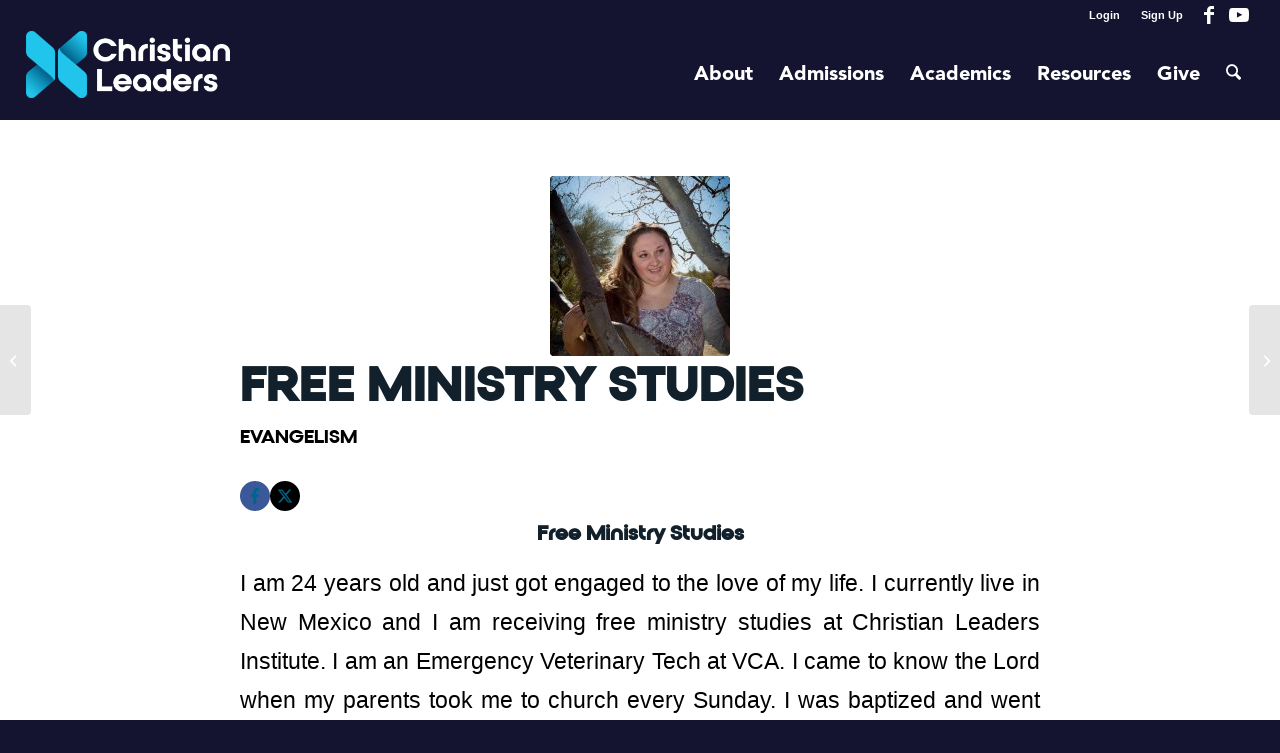

--- FILE ---
content_type: text/html; charset=UTF-8
request_url: https://www.christianleadersinstitute.org/free-ministry-studies/
body_size: 21301
content:
<!DOCTYPE html>
<html lang="en-US" class="html_stretched responsive av-preloader-disabled av-default-lightbox  html_header_top html_logo_left html_main_nav_header html_menu_right html_slim html_header_sticky_disabled html_header_shrinking_disabled html_header_topbar_active html_mobile_menu_phone html_header_searchicon html_content_align_center html_header_unstick_top_disabled html_header_stretch html_elegant-blog html_modern-blog html_av-submenu-hidden html_av-submenu-display-click html_av-overlay-side html_av-overlay-side-minimal html_av-submenu-clone html_entry_id_36500 av-cookies-no-cookie-consent av-no-preview html_text_menu_active ">
<head>
	
	<!-- Fundraise Up: the new standard for online giving -->
<script>(function(w,d,s,n,a){if(!w[n]){var l='call,catch,on,once,set,then,track'
.split(','),i,o=function(n){return'function'==typeof n?o.l.push([arguments])&&o
:function(){return o.l.push([n,arguments])&&o}},t=d.getElementsByTagName(s)[0],
j=d.createElement(s);j.async=!0;j.src='https://cdn.fundraiseup.com/widget/'+a;
t.parentNode.insertBefore(j,t);o.s=Date.now();o.v=4;o.h=w.location.href;o.l=[];
for(i=0;i<7;i++)o[l[i]]=o(l[i]);w[n]=o}
})(window,document,'script','FundraiseUp','AYNDZCRW');</script>
<!-- End Fundraise Up -->
	
	
<meta charset="UTF-8" />


<!-- mobile setting -->
<meta name="viewport" content="width=device-width, initial-scale=1, maximum-scale=1">

<!-- Scripts/CSS and wp_head hook -->
<meta name='robots' content='index, follow, max-image-preview:large, max-snippet:-1, max-video-preview:-1' />
	<style>img:is([sizes="auto" i], [sizes^="auto," i]) { contain-intrinsic-size: 3000px 1500px }</style>
	
	<!-- This site is optimized with the Yoast SEO Premium plugin v25.7.1 (Yoast SEO v26.7) - https://yoast.com/wordpress/plugins/seo/ -->
	<title>Free Ministry Studies - Christian Leaders Institute</title>
	<meta name="description" content="Read how free ministry studies at Christian Leaders Insitute is helping this young woman to reach her spiritual dream and goal to serve the Lord." />
	<link rel="canonical" href="https://www.christianleadersinstitute.org/free-ministry-studies/" />
	<meta property="og:locale" content="en_US" />
	<meta property="og:type" content="article" />
	<meta property="og:title" content="Free Ministry Studies" />
	<meta property="og:description" content="Read how free ministry studies at Christian Leaders Insitute is helping this young woman to reach her spiritual dream and goal to serve the Lord." />
	<meta property="og:url" content="https://www.christianleadersinstitute.org/free-ministry-studies/" />
	<meta property="og:site_name" content="Christian Leaders Institute" />
	<meta property="article:publisher" content="https://www.facebook.com/christianleadersinstitute" />
	<meta property="article:published_time" content="2018-05-02T12:46:16+00:00" />
	<meta property="og:image" content="https://www.christianleadersinstitute.org/wp-content/uploads/2018/04/IMG_6796.jpg" />
	<meta property="og:image:width" content="3456" />
	<meta property="og:image:height" content="5184" />
	<meta property="og:image:type" content="image/jpeg" />
	<meta name="author" content="Christian Leaders News" />
	<meta name="twitter:label1" content="Written by" />
	<meta name="twitter:data1" content="Christian Leaders News" />
	<meta name="twitter:label2" content="Est. reading time" />
	<meta name="twitter:data2" content="2 minutes" />
	<script type="application/ld+json" class="yoast-schema-graph">{"@context":"https://schema.org","@graph":[{"@type":"Article","@id":"https://www.christianleadersinstitute.org/free-ministry-studies/#article","isPartOf":{"@id":"https://www.christianleadersinstitute.org/free-ministry-studies/"},"author":{"name":"Christian Leaders News","@id":"https://www.christianleadersinstitute.org/#/schema/person/eb0f52d4e1a86a5002ab4859b1bbfc25"},"headline":"Free Ministry Studies","datePublished":"2018-05-02T12:46:16+00:00","mainEntityOfPage":{"@id":"https://www.christianleadersinstitute.org/free-ministry-studies/"},"wordCount":334,"commentCount":0,"publisher":{"@id":"https://www.christianleadersinstitute.org/#organization"},"image":{"@id":"https://www.christianleadersinstitute.org/free-ministry-studies/#primaryimage"},"thumbnailUrl":"https://cli-wp-uploads.s3.amazonaws.com/wp-content/uploads/2018/04/IMG_6796.jpg","articleSection":["Evangelism"],"inLanguage":"en-US","potentialAction":[{"@type":"CommentAction","name":"Comment","target":["https://www.christianleadersinstitute.org/free-ministry-studies/#respond"]}]},{"@type":"WebPage","@id":"https://www.christianleadersinstitute.org/free-ministry-studies/","url":"https://www.christianleadersinstitute.org/free-ministry-studies/","name":"Free Ministry Studies - Christian Leaders Institute","isPartOf":{"@id":"https://www.christianleadersinstitute.org/#website"},"primaryImageOfPage":{"@id":"https://www.christianleadersinstitute.org/free-ministry-studies/#primaryimage"},"image":{"@id":"https://www.christianleadersinstitute.org/free-ministry-studies/#primaryimage"},"thumbnailUrl":"https://cli-wp-uploads.s3.amazonaws.com/wp-content/uploads/2018/04/IMG_6796.jpg","datePublished":"2018-05-02T12:46:16+00:00","description":"Read how free ministry studies at Christian Leaders Insitute is helping this young woman to reach her spiritual dream and goal to serve the Lord.","breadcrumb":{"@id":"https://www.christianleadersinstitute.org/free-ministry-studies/#breadcrumb"},"inLanguage":"en-US","potentialAction":[{"@type":"ReadAction","target":["https://www.christianleadersinstitute.org/free-ministry-studies/"]}]},{"@type":"ImageObject","inLanguage":"en-US","@id":"https://www.christianleadersinstitute.org/free-ministry-studies/#primaryimage","url":"https://cli-wp-uploads.s3.amazonaws.com/wp-content/uploads/2018/04/IMG_6796.jpg","contentUrl":"https://cli-wp-uploads.s3.amazonaws.com/wp-content/uploads/2018/04/IMG_6796.jpg","width":1707,"height":2560,"caption":"Free Ministry Studies"},{"@type":"BreadcrumbList","@id":"https://www.christianleadersinstitute.org/free-ministry-studies/#breadcrumb","itemListElement":[{"@type":"ListItem","position":1,"name":"CLI Home","item":"https://www.christianleadersinstitute.org/christian-leaders-courses/"},{"@type":"ListItem","position":2,"name":"Ministry School","item":"https://www.christianleadersinstitute.org/category/ministry-school/"},{"@type":"ListItem","position":3,"name":"Bible College Online","item":"https://www.christianleadersinstitute.org/category/ministry-school/bible-college-online/"},{"@type":"ListItem","position":4,"name":"Free College Courses","item":"https://www.christianleadersinstitute.org/category/ministry-school/bible-college-online/free-college-cources/"},{"@type":"ListItem","position":5,"name":"Courses","item":"https://www.christianleadersinstitute.org/category/ministry-school/bible-college-online/free-college-cources/courses/"},{"@type":"ListItem","position":6,"name":"Evangelism","item":"https://www.christianleadersinstitute.org/category/ministry-school/bible-college-online/free-college-cources/courses/evangelism/"},{"@type":"ListItem","position":7,"name":"Free Ministry Studies"}]},{"@type":"WebSite","@id":"https://www.christianleadersinstitute.org/#website","url":"https://www.christianleadersinstitute.org/","name":"Christian Leaders Institute","description":"Equipping Your Calling","publisher":{"@id":"https://www.christianleadersinstitute.org/#organization"},"potentialAction":[{"@type":"SearchAction","target":{"@type":"EntryPoint","urlTemplate":"https://www.christianleadersinstitute.org/?s={search_term_string}"},"query-input":{"@type":"PropertyValueSpecification","valueRequired":true,"valueName":"search_term_string"}}],"inLanguage":"en-US"},{"@type":"Organization","@id":"https://www.christianleadersinstitute.org/#organization","name":"Christian Leaders Institute","url":"https://www.christianleadersinstitute.org/","logo":{"@type":"ImageObject","inLanguage":"en-US","@id":"https://www.christianleadersinstitute.org/#/schema/logo/image/","url":"https://www.christianleadersinstitute.org/wp-content/uploads/2022/09/Screen-Shot-2022-09-09-at-10.48.33-AM.png","contentUrl":"https://www.christianleadersinstitute.org/wp-content/uploads/2022/09/Screen-Shot-2022-09-09-at-10.48.33-AM.png","width":960,"height":404,"caption":"Christian Leaders Institute"},"image":{"@id":"https://www.christianleadersinstitute.org/#/schema/logo/image/"},"sameAs":["https://www.facebook.com/christianleadersinstitute","https://x.com/CLIOnline"]},{"@type":"Person","@id":"https://www.christianleadersinstitute.org/#/schema/person/eb0f52d4e1a86a5002ab4859b1bbfc25","name":"Christian Leaders News","image":{"@type":"ImageObject","inLanguage":"en-US","@id":"https://www.christianleadersinstitute.org/#/schema/person/image/","url":"https://secure.gravatar.com/avatar/8053906438f58bcdd969137ef037f1f5d52cff4279582a3a32ddf545ec22d72a?s=96&d=mm&r=g","contentUrl":"https://secure.gravatar.com/avatar/8053906438f58bcdd969137ef037f1f5d52cff4279582a3a32ddf545ec22d72a?s=96&d=mm&r=g","caption":"Christian Leaders News"},"url":"https://www.christianleadersinstitute.org"}]}</script>
	<!-- / Yoast SEO Premium plugin. -->


<link rel='dns-prefetch' href='//ajax.googleapis.com' />
<script type="text/javascript">
/* <![CDATA[ */
window._wpemojiSettings = {"baseUrl":"https:\/\/s.w.org\/images\/core\/emoji\/16.0.1\/72x72\/","ext":".png","svgUrl":"https:\/\/s.w.org\/images\/core\/emoji\/16.0.1\/svg\/","svgExt":".svg","source":{"concatemoji":"https:\/\/www.christianleadersinstitute.org\/wp-includes\/js\/wp-emoji-release.min.js?ver=6.8.3"}};
/*! This file is auto-generated */
!function(s,n){var o,i,e;function c(e){try{var t={supportTests:e,timestamp:(new Date).valueOf()};sessionStorage.setItem(o,JSON.stringify(t))}catch(e){}}function p(e,t,n){e.clearRect(0,0,e.canvas.width,e.canvas.height),e.fillText(t,0,0);var t=new Uint32Array(e.getImageData(0,0,e.canvas.width,e.canvas.height).data),a=(e.clearRect(0,0,e.canvas.width,e.canvas.height),e.fillText(n,0,0),new Uint32Array(e.getImageData(0,0,e.canvas.width,e.canvas.height).data));return t.every(function(e,t){return e===a[t]})}function u(e,t){e.clearRect(0,0,e.canvas.width,e.canvas.height),e.fillText(t,0,0);for(var n=e.getImageData(16,16,1,1),a=0;a<n.data.length;a++)if(0!==n.data[a])return!1;return!0}function f(e,t,n,a){switch(t){case"flag":return n(e,"\ud83c\udff3\ufe0f\u200d\u26a7\ufe0f","\ud83c\udff3\ufe0f\u200b\u26a7\ufe0f")?!1:!n(e,"\ud83c\udde8\ud83c\uddf6","\ud83c\udde8\u200b\ud83c\uddf6")&&!n(e,"\ud83c\udff4\udb40\udc67\udb40\udc62\udb40\udc65\udb40\udc6e\udb40\udc67\udb40\udc7f","\ud83c\udff4\u200b\udb40\udc67\u200b\udb40\udc62\u200b\udb40\udc65\u200b\udb40\udc6e\u200b\udb40\udc67\u200b\udb40\udc7f");case"emoji":return!a(e,"\ud83e\udedf")}return!1}function g(e,t,n,a){var r="undefined"!=typeof WorkerGlobalScope&&self instanceof WorkerGlobalScope?new OffscreenCanvas(300,150):s.createElement("canvas"),o=r.getContext("2d",{willReadFrequently:!0}),i=(o.textBaseline="top",o.font="600 32px Arial",{});return e.forEach(function(e){i[e]=t(o,e,n,a)}),i}function t(e){var t=s.createElement("script");t.src=e,t.defer=!0,s.head.appendChild(t)}"undefined"!=typeof Promise&&(o="wpEmojiSettingsSupports",i=["flag","emoji"],n.supports={everything:!0,everythingExceptFlag:!0},e=new Promise(function(e){s.addEventListener("DOMContentLoaded",e,{once:!0})}),new Promise(function(t){var n=function(){try{var e=JSON.parse(sessionStorage.getItem(o));if("object"==typeof e&&"number"==typeof e.timestamp&&(new Date).valueOf()<e.timestamp+604800&&"object"==typeof e.supportTests)return e.supportTests}catch(e){}return null}();if(!n){if("undefined"!=typeof Worker&&"undefined"!=typeof OffscreenCanvas&&"undefined"!=typeof URL&&URL.createObjectURL&&"undefined"!=typeof Blob)try{var e="postMessage("+g.toString()+"("+[JSON.stringify(i),f.toString(),p.toString(),u.toString()].join(",")+"));",a=new Blob([e],{type:"text/javascript"}),r=new Worker(URL.createObjectURL(a),{name:"wpTestEmojiSupports"});return void(r.onmessage=function(e){c(n=e.data),r.terminate(),t(n)})}catch(e){}c(n=g(i,f,p,u))}t(n)}).then(function(e){for(var t in e)n.supports[t]=e[t],n.supports.everything=n.supports.everything&&n.supports[t],"flag"!==t&&(n.supports.everythingExceptFlag=n.supports.everythingExceptFlag&&n.supports[t]);n.supports.everythingExceptFlag=n.supports.everythingExceptFlag&&!n.supports.flag,n.DOMReady=!1,n.readyCallback=function(){n.DOMReady=!0}}).then(function(){return e}).then(function(){var e;n.supports.everything||(n.readyCallback(),(e=n.source||{}).concatemoji?t(e.concatemoji):e.wpemoji&&e.twemoji&&(t(e.twemoji),t(e.wpemoji)))}))}((window,document),window._wpemojiSettings);
/* ]]> */
</script>
<style id='wp-emoji-styles-inline-css' type='text/css'>

	img.wp-smiley, img.emoji {
		display: inline !important;
		border: none !important;
		box-shadow: none !important;
		height: 1em !important;
		width: 1em !important;
		margin: 0 0.07em !important;
		vertical-align: -0.1em !important;
		background: none !important;
		padding: 0 !important;
	}
</style>
<link rel='stylesheet' id='wp-block-library-css' href='https://www.christianleadersinstitute.org/wp-includes/css/dist/block-library/style.min.css?ver=6.8.3' type='text/css' media='all' />
<style id='global-styles-inline-css' type='text/css'>
:root{--wp--preset--aspect-ratio--square: 1;--wp--preset--aspect-ratio--4-3: 4/3;--wp--preset--aspect-ratio--3-4: 3/4;--wp--preset--aspect-ratio--3-2: 3/2;--wp--preset--aspect-ratio--2-3: 2/3;--wp--preset--aspect-ratio--16-9: 16/9;--wp--preset--aspect-ratio--9-16: 9/16;--wp--preset--color--black: #000000;--wp--preset--color--cyan-bluish-gray: #abb8c3;--wp--preset--color--white: #ffffff;--wp--preset--color--pale-pink: #f78da7;--wp--preset--color--vivid-red: #cf2e2e;--wp--preset--color--luminous-vivid-orange: #ff6900;--wp--preset--color--luminous-vivid-amber: #fcb900;--wp--preset--color--light-green-cyan: #7bdcb5;--wp--preset--color--vivid-green-cyan: #00d084;--wp--preset--color--pale-cyan-blue: #8ed1fc;--wp--preset--color--vivid-cyan-blue: #0693e3;--wp--preset--color--vivid-purple: #9b51e0;--wp--preset--color--metallic-red: #b02b2c;--wp--preset--color--maximum-yellow-red: #edae44;--wp--preset--color--yellow-sun: #eeee22;--wp--preset--color--palm-leaf: #83a846;--wp--preset--color--aero: #7bb0e7;--wp--preset--color--old-lavender: #745f7e;--wp--preset--color--steel-teal: #5f8789;--wp--preset--color--raspberry-pink: #d65799;--wp--preset--color--medium-turquoise: #4ecac2;--wp--preset--gradient--vivid-cyan-blue-to-vivid-purple: linear-gradient(135deg,rgba(6,147,227,1) 0%,rgb(155,81,224) 100%);--wp--preset--gradient--light-green-cyan-to-vivid-green-cyan: linear-gradient(135deg,rgb(122,220,180) 0%,rgb(0,208,130) 100%);--wp--preset--gradient--luminous-vivid-amber-to-luminous-vivid-orange: linear-gradient(135deg,rgba(252,185,0,1) 0%,rgba(255,105,0,1) 100%);--wp--preset--gradient--luminous-vivid-orange-to-vivid-red: linear-gradient(135deg,rgba(255,105,0,1) 0%,rgb(207,46,46) 100%);--wp--preset--gradient--very-light-gray-to-cyan-bluish-gray: linear-gradient(135deg,rgb(238,238,238) 0%,rgb(169,184,195) 100%);--wp--preset--gradient--cool-to-warm-spectrum: linear-gradient(135deg,rgb(74,234,220) 0%,rgb(151,120,209) 20%,rgb(207,42,186) 40%,rgb(238,44,130) 60%,rgb(251,105,98) 80%,rgb(254,248,76) 100%);--wp--preset--gradient--blush-light-purple: linear-gradient(135deg,rgb(255,206,236) 0%,rgb(152,150,240) 100%);--wp--preset--gradient--blush-bordeaux: linear-gradient(135deg,rgb(254,205,165) 0%,rgb(254,45,45) 50%,rgb(107,0,62) 100%);--wp--preset--gradient--luminous-dusk: linear-gradient(135deg,rgb(255,203,112) 0%,rgb(199,81,192) 50%,rgb(65,88,208) 100%);--wp--preset--gradient--pale-ocean: linear-gradient(135deg,rgb(255,245,203) 0%,rgb(182,227,212) 50%,rgb(51,167,181) 100%);--wp--preset--gradient--electric-grass: linear-gradient(135deg,rgb(202,248,128) 0%,rgb(113,206,126) 100%);--wp--preset--gradient--midnight: linear-gradient(135deg,rgb(2,3,129) 0%,rgb(40,116,252) 100%);--wp--preset--font-size--small: 1rem;--wp--preset--font-size--medium: 1.125rem;--wp--preset--font-size--large: 1.75rem;--wp--preset--font-size--x-large: clamp(1.75rem, 3vw, 2.25rem);--wp--preset--spacing--20: 0.44rem;--wp--preset--spacing--30: 0.67rem;--wp--preset--spacing--40: 1rem;--wp--preset--spacing--50: 1.5rem;--wp--preset--spacing--60: 2.25rem;--wp--preset--spacing--70: 3.38rem;--wp--preset--spacing--80: 5.06rem;--wp--preset--shadow--natural: 6px 6px 9px rgba(0, 0, 0, 0.2);--wp--preset--shadow--deep: 12px 12px 50px rgba(0, 0, 0, 0.4);--wp--preset--shadow--sharp: 6px 6px 0px rgba(0, 0, 0, 0.2);--wp--preset--shadow--outlined: 6px 6px 0px -3px rgba(255, 255, 255, 1), 6px 6px rgba(0, 0, 0, 1);--wp--preset--shadow--crisp: 6px 6px 0px rgba(0, 0, 0, 1);}:root { --wp--style--global--content-size: 800px;--wp--style--global--wide-size: 1130px; }:where(body) { margin: 0; }.wp-site-blocks > .alignleft { float: left; margin-right: 2em; }.wp-site-blocks > .alignright { float: right; margin-left: 2em; }.wp-site-blocks > .aligncenter { justify-content: center; margin-left: auto; margin-right: auto; }:where(.is-layout-flex){gap: 0.5em;}:where(.is-layout-grid){gap: 0.5em;}.is-layout-flow > .alignleft{float: left;margin-inline-start: 0;margin-inline-end: 2em;}.is-layout-flow > .alignright{float: right;margin-inline-start: 2em;margin-inline-end: 0;}.is-layout-flow > .aligncenter{margin-left: auto !important;margin-right: auto !important;}.is-layout-constrained > .alignleft{float: left;margin-inline-start: 0;margin-inline-end: 2em;}.is-layout-constrained > .alignright{float: right;margin-inline-start: 2em;margin-inline-end: 0;}.is-layout-constrained > .aligncenter{margin-left: auto !important;margin-right: auto !important;}.is-layout-constrained > :where(:not(.alignleft):not(.alignright):not(.alignfull)){max-width: var(--wp--style--global--content-size);margin-left: auto !important;margin-right: auto !important;}.is-layout-constrained > .alignwide{max-width: var(--wp--style--global--wide-size);}body .is-layout-flex{display: flex;}.is-layout-flex{flex-wrap: wrap;align-items: center;}.is-layout-flex > :is(*, div){margin: 0;}body .is-layout-grid{display: grid;}.is-layout-grid > :is(*, div){margin: 0;}body{padding-top: 0px;padding-right: 0px;padding-bottom: 0px;padding-left: 0px;}a:where(:not(.wp-element-button)){text-decoration: underline;}:root :where(.wp-element-button, .wp-block-button__link){background-color: #32373c;border-width: 0;color: #fff;font-family: inherit;font-size: inherit;line-height: inherit;padding: calc(0.667em + 2px) calc(1.333em + 2px);text-decoration: none;}.has-black-color{color: var(--wp--preset--color--black) !important;}.has-cyan-bluish-gray-color{color: var(--wp--preset--color--cyan-bluish-gray) !important;}.has-white-color{color: var(--wp--preset--color--white) !important;}.has-pale-pink-color{color: var(--wp--preset--color--pale-pink) !important;}.has-vivid-red-color{color: var(--wp--preset--color--vivid-red) !important;}.has-luminous-vivid-orange-color{color: var(--wp--preset--color--luminous-vivid-orange) !important;}.has-luminous-vivid-amber-color{color: var(--wp--preset--color--luminous-vivid-amber) !important;}.has-light-green-cyan-color{color: var(--wp--preset--color--light-green-cyan) !important;}.has-vivid-green-cyan-color{color: var(--wp--preset--color--vivid-green-cyan) !important;}.has-pale-cyan-blue-color{color: var(--wp--preset--color--pale-cyan-blue) !important;}.has-vivid-cyan-blue-color{color: var(--wp--preset--color--vivid-cyan-blue) !important;}.has-vivid-purple-color{color: var(--wp--preset--color--vivid-purple) !important;}.has-metallic-red-color{color: var(--wp--preset--color--metallic-red) !important;}.has-maximum-yellow-red-color{color: var(--wp--preset--color--maximum-yellow-red) !important;}.has-yellow-sun-color{color: var(--wp--preset--color--yellow-sun) !important;}.has-palm-leaf-color{color: var(--wp--preset--color--palm-leaf) !important;}.has-aero-color{color: var(--wp--preset--color--aero) !important;}.has-old-lavender-color{color: var(--wp--preset--color--old-lavender) !important;}.has-steel-teal-color{color: var(--wp--preset--color--steel-teal) !important;}.has-raspberry-pink-color{color: var(--wp--preset--color--raspberry-pink) !important;}.has-medium-turquoise-color{color: var(--wp--preset--color--medium-turquoise) !important;}.has-black-background-color{background-color: var(--wp--preset--color--black) !important;}.has-cyan-bluish-gray-background-color{background-color: var(--wp--preset--color--cyan-bluish-gray) !important;}.has-white-background-color{background-color: var(--wp--preset--color--white) !important;}.has-pale-pink-background-color{background-color: var(--wp--preset--color--pale-pink) !important;}.has-vivid-red-background-color{background-color: var(--wp--preset--color--vivid-red) !important;}.has-luminous-vivid-orange-background-color{background-color: var(--wp--preset--color--luminous-vivid-orange) !important;}.has-luminous-vivid-amber-background-color{background-color: var(--wp--preset--color--luminous-vivid-amber) !important;}.has-light-green-cyan-background-color{background-color: var(--wp--preset--color--light-green-cyan) !important;}.has-vivid-green-cyan-background-color{background-color: var(--wp--preset--color--vivid-green-cyan) !important;}.has-pale-cyan-blue-background-color{background-color: var(--wp--preset--color--pale-cyan-blue) !important;}.has-vivid-cyan-blue-background-color{background-color: var(--wp--preset--color--vivid-cyan-blue) !important;}.has-vivid-purple-background-color{background-color: var(--wp--preset--color--vivid-purple) !important;}.has-metallic-red-background-color{background-color: var(--wp--preset--color--metallic-red) !important;}.has-maximum-yellow-red-background-color{background-color: var(--wp--preset--color--maximum-yellow-red) !important;}.has-yellow-sun-background-color{background-color: var(--wp--preset--color--yellow-sun) !important;}.has-palm-leaf-background-color{background-color: var(--wp--preset--color--palm-leaf) !important;}.has-aero-background-color{background-color: var(--wp--preset--color--aero) !important;}.has-old-lavender-background-color{background-color: var(--wp--preset--color--old-lavender) !important;}.has-steel-teal-background-color{background-color: var(--wp--preset--color--steel-teal) !important;}.has-raspberry-pink-background-color{background-color: var(--wp--preset--color--raspberry-pink) !important;}.has-medium-turquoise-background-color{background-color: var(--wp--preset--color--medium-turquoise) !important;}.has-black-border-color{border-color: var(--wp--preset--color--black) !important;}.has-cyan-bluish-gray-border-color{border-color: var(--wp--preset--color--cyan-bluish-gray) !important;}.has-white-border-color{border-color: var(--wp--preset--color--white) !important;}.has-pale-pink-border-color{border-color: var(--wp--preset--color--pale-pink) !important;}.has-vivid-red-border-color{border-color: var(--wp--preset--color--vivid-red) !important;}.has-luminous-vivid-orange-border-color{border-color: var(--wp--preset--color--luminous-vivid-orange) !important;}.has-luminous-vivid-amber-border-color{border-color: var(--wp--preset--color--luminous-vivid-amber) !important;}.has-light-green-cyan-border-color{border-color: var(--wp--preset--color--light-green-cyan) !important;}.has-vivid-green-cyan-border-color{border-color: var(--wp--preset--color--vivid-green-cyan) !important;}.has-pale-cyan-blue-border-color{border-color: var(--wp--preset--color--pale-cyan-blue) !important;}.has-vivid-cyan-blue-border-color{border-color: var(--wp--preset--color--vivid-cyan-blue) !important;}.has-vivid-purple-border-color{border-color: var(--wp--preset--color--vivid-purple) !important;}.has-metallic-red-border-color{border-color: var(--wp--preset--color--metallic-red) !important;}.has-maximum-yellow-red-border-color{border-color: var(--wp--preset--color--maximum-yellow-red) !important;}.has-yellow-sun-border-color{border-color: var(--wp--preset--color--yellow-sun) !important;}.has-palm-leaf-border-color{border-color: var(--wp--preset--color--palm-leaf) !important;}.has-aero-border-color{border-color: var(--wp--preset--color--aero) !important;}.has-old-lavender-border-color{border-color: var(--wp--preset--color--old-lavender) !important;}.has-steel-teal-border-color{border-color: var(--wp--preset--color--steel-teal) !important;}.has-raspberry-pink-border-color{border-color: var(--wp--preset--color--raspberry-pink) !important;}.has-medium-turquoise-border-color{border-color: var(--wp--preset--color--medium-turquoise) !important;}.has-vivid-cyan-blue-to-vivid-purple-gradient-background{background: var(--wp--preset--gradient--vivid-cyan-blue-to-vivid-purple) !important;}.has-light-green-cyan-to-vivid-green-cyan-gradient-background{background: var(--wp--preset--gradient--light-green-cyan-to-vivid-green-cyan) !important;}.has-luminous-vivid-amber-to-luminous-vivid-orange-gradient-background{background: var(--wp--preset--gradient--luminous-vivid-amber-to-luminous-vivid-orange) !important;}.has-luminous-vivid-orange-to-vivid-red-gradient-background{background: var(--wp--preset--gradient--luminous-vivid-orange-to-vivid-red) !important;}.has-very-light-gray-to-cyan-bluish-gray-gradient-background{background: var(--wp--preset--gradient--very-light-gray-to-cyan-bluish-gray) !important;}.has-cool-to-warm-spectrum-gradient-background{background: var(--wp--preset--gradient--cool-to-warm-spectrum) !important;}.has-blush-light-purple-gradient-background{background: var(--wp--preset--gradient--blush-light-purple) !important;}.has-blush-bordeaux-gradient-background{background: var(--wp--preset--gradient--blush-bordeaux) !important;}.has-luminous-dusk-gradient-background{background: var(--wp--preset--gradient--luminous-dusk) !important;}.has-pale-ocean-gradient-background{background: var(--wp--preset--gradient--pale-ocean) !important;}.has-electric-grass-gradient-background{background: var(--wp--preset--gradient--electric-grass) !important;}.has-midnight-gradient-background{background: var(--wp--preset--gradient--midnight) !important;}.has-small-font-size{font-size: var(--wp--preset--font-size--small) !important;}.has-medium-font-size{font-size: var(--wp--preset--font-size--medium) !important;}.has-large-font-size{font-size: var(--wp--preset--font-size--large) !important;}.has-x-large-font-size{font-size: var(--wp--preset--font-size--x-large) !important;}
:where(.wp-block-post-template.is-layout-flex){gap: 1.25em;}:where(.wp-block-post-template.is-layout-grid){gap: 1.25em;}
:where(.wp-block-columns.is-layout-flex){gap: 2em;}:where(.wp-block-columns.is-layout-grid){gap: 2em;}
:root :where(.wp-block-pullquote){font-size: 1.5em;line-height: 1.6;}
</style>
<link rel='stylesheet' id='cli-awards-style-css' href='https://www.christianleadersinstitute.org/wp-content/plugins/cliawards/css/reports.css?ver=20160804' type='text/css' media='all' />
<link rel='stylesheet' id='cli-directory-style-css' href='https://www.christianleadersinstitute.org/wp-content/plugins/clidirectory/css/search.css?ver=20250530' type='text/css' media='all' />
<link rel='stylesheet' id='jquery-ui-style-css' href='https://ajax.googleapis.com/ajax/libs/jqueryui/1.11.3/themes/smoothness/jquery-ui.css?ver=6.8.3' type='text/css' media='all' />
<link rel='stylesheet' id='cl-awards-style-css' href='https://www.christianleadersinstitute.org/wp-content/plugins/clstats/css/reports.css?ver=20160804' type='text/css' media='all' />
<link rel='stylesheet' id='vpartners-style-css' href='https://www.christianleadersinstitute.org/wp-content/plugins/vpartners/css/reports.css?ver=20170604' type='text/css' media='all' />
<link rel='stylesheet' id='math-captcha-frontend-css' href='https://www.christianleadersinstitute.org/wp-content/plugins/wp-math-captcha/css/frontend.css?ver=6.8.3' type='text/css' media='all' />
<link rel='stylesheet' id='dflip-style-css' href='https://www.christianleadersinstitute.org/wp-content/plugins/3d-flipbook-dflip-lite/assets/css/dflip.min.css?ver=2.4.20' type='text/css' media='all' />
<link rel='stylesheet' id='kadence_share_css-css' href='https://www.christianleadersinstitute.org/wp-content/plugins/kadence-simple-share/assets/css/kt-social.css?ver=1.2.13' type='text/css' media='all' />
<link rel='stylesheet' id='photoswipe-light-skin-css' href='https://www.christianleadersinstitute.org/wp-content/plugins/kadence-galleries/assets/photoswipe/light-skin.css?ver=1.3.2' type='text/css' media='all' />
<link rel='stylesheet' id='kt-galleries-css-css' href='https://www.christianleadersinstitute.org/wp-content/plugins/kadence-galleries/assets/css/kadence-galleries.css?ver=1.3.2' type='text/css' media='all' />
<style id='kadence-blocks-global-variables-inline-css' type='text/css'>
:root {--global-kb-font-size-sm:clamp(0.8rem, 0.73rem + 0.217vw, 0.9rem);--global-kb-font-size-md:clamp(1.1rem, 0.995rem + 0.326vw, 1.25rem);--global-kb-font-size-lg:clamp(1.75rem, 1.576rem + 0.543vw, 2rem);--global-kb-font-size-xl:clamp(2.25rem, 1.728rem + 1.63vw, 3rem);--global-kb-font-size-xxl:clamp(2.5rem, 1.456rem + 3.26vw, 4rem);--global-kb-font-size-xxxl:clamp(2.75rem, 0.489rem + 7.065vw, 6rem);}:root {--global-palette1: #3182CE;--global-palette2: #2B6CB0;--global-palette3: #1A202C;--global-palette4: #2D3748;--global-palette5: #4A5568;--global-palette6: #718096;--global-palette7: #EDF2F7;--global-palette8: #F7FAFC;--global-palette9: #ffffff;}
</style>
<link rel='stylesheet' id='elementor-frontend-css' href='https://www.christianleadersinstitute.org/wp-content/plugins/elementor/assets/css/frontend.min.css?ver=3.34.1' type='text/css' media='all' />
<link rel='stylesheet' id='eael-general-css' href='https://www.christianleadersinstitute.org/wp-content/plugins/essential-addons-for-elementor-lite/assets/front-end/css/view/general.min.css?ver=6.5.7' type='text/css' media='all' />
<link rel='stylesheet' id='avia-merged-styles-css' href='https://www.christianleadersinstitute.org/wp-content/uploads/dynamic_avia/avia-merged-styles-1044bc40a286f8e51d263b2e9db79191---696e4fefd5f5d.css' type='text/css' media='all' />
<script type="text/javascript" src="https://www.christianleadersinstitute.org/wp-includes/js/jquery/jquery.min.js?ver=3.7.1" id="jquery-core-js"></script>
<script type="text/javascript" src="https://www.christianleadersinstitute.org/wp-includes/js/jquery/jquery-migrate.min.js?ver=3.4.1" id="jquery-migrate-js"></script>
<script type="text/javascript" src="https://www.christianleadersinstitute.org/wp-content/uploads/dynamic_avia/avia-head-scripts-4ad1d19a6db8638947c949d57ff6e5a0---696e4fefde1bb.js" id="avia-head-scripts-js"></script>
<link rel="https://api.w.org/" href="https://www.christianleadersinstitute.org/wp-json/" /><link rel="alternate" title="JSON" type="application/json" href="https://www.christianleadersinstitute.org/wp-json/wp/v2/posts/36500" /><link rel='shortlink' href='https://www.christianleadersinstitute.org/?p=36500' />
<link rel="alternate" title="oEmbed (JSON)" type="application/json+oembed" href="https://www.christianleadersinstitute.org/wp-json/oembed/1.0/embed?url=https%3A%2F%2Fwww.christianleadersinstitute.org%2Ffree-ministry-studies%2F" />
<link rel="alternate" title="oEmbed (XML)" type="text/xml+oembed" href="https://www.christianleadersinstitute.org/wp-json/oembed/1.0/embed?url=https%3A%2F%2Fwww.christianleadersinstitute.org%2Ffree-ministry-studies%2F&#038;format=xml" />
			<meta property="ia:markup_url" content="https://www.christianleadersinstitute.org/free-ministry-studies/?ia_markup=1" />
			<!-- Google tag (gtag.js) -->
<script async src="https://www.googletagmanager.com/gtag/js?id=G-G19C1C61MW"></script>
<script>
  window.dataLayer = window.dataLayer || [];
  function gtag(){dataLayer.push(arguments);}
  gtag('js', new Date());

  gtag('config', 'G-G19C1C61MW');
</script>

<meta name="facebook-domain-verification" content="3k1mlde8p35gg0kfsfvdnj5outqjx2" />
<meta name="facebook-domain-verification" content="3klmlde8p35gg0kfsfvdnj50utqjx2" />

<meta name="google-site-verification" content="BrxYQmcoBBcJXFyQ_OIvhUV3B37_L87qxxc0AguEnBg" />			<!-- DO NOT COPY THIS SNIPPET! Start of Page Analytics Tracking for HubSpot WordPress plugin v11.3.37-->
			<script class="hsq-set-content-id" data-content-id="blog-post">
				var _hsq = _hsq || [];
				_hsq.push(["setContentType", "blog-post"]);
			</script>
			<!-- DO NOT COPY THIS SNIPPET! End of Page Analytics Tracking for HubSpot WordPress plugin -->
			
<link rel="icon" href="https://cli-wp-uploads.s3.amazonaws.com/wp-content/uploads/2022/09/CL_Logo_Symbol_RGB-273x300.png" type="image/png">
<!--[if lt IE 9]><script src="https://www.christianleadersinstitute.org/wp-content/themes/enfold/js/html5shiv.js"></script><![endif]--><link rel="profile" href="https://gmpg.org/xfn/11" />
<link rel="alternate" type="application/rss+xml" title="Christian Leaders Institute RSS2 Feed" href="https://www.christianleadersinstitute.org/feed/" />
<link rel="pingback" href="https://www.christianleadersinstitute.org/xmlrpc.php" />
<meta name="generator" content="Elementor 3.34.1; features: additional_custom_breakpoints; settings: css_print_method-external, google_font-enabled, font_display-auto">

<!-- Meta Pixel Code -->
<script type='text/javascript'>
!function(f,b,e,v,n,t,s){if(f.fbq)return;n=f.fbq=function(){n.callMethod?
n.callMethod.apply(n,arguments):n.queue.push(arguments)};if(!f._fbq)f._fbq=n;
n.push=n;n.loaded=!0;n.version='2.0';n.queue=[];t=b.createElement(e);t.async=!0;
t.src=v;s=b.getElementsByTagName(e)[0];s.parentNode.insertBefore(t,s)}(window,
document,'script','https://connect.facebook.net/en_US/fbevents.js');
</script>
<!-- End Meta Pixel Code -->
<script type='text/javascript'>var url = window.location.origin + '?ob=open-bridge';
            fbq('set', 'openbridge', '591515401404161', url);
fbq('init', '591515401404161', {}, {
    "agent": "wordpress-6.8.3-4.1.5"
})</script><script type='text/javascript'>
    fbq('track', 'PageView', []);
  </script>			<style>
				.e-con.e-parent:nth-of-type(n+4):not(.e-lazyloaded):not(.e-no-lazyload),
				.e-con.e-parent:nth-of-type(n+4):not(.e-lazyloaded):not(.e-no-lazyload) * {
					background-image: none !important;
				}
				@media screen and (max-height: 1024px) {
					.e-con.e-parent:nth-of-type(n+3):not(.e-lazyloaded):not(.e-no-lazyload),
					.e-con.e-parent:nth-of-type(n+3):not(.e-lazyloaded):not(.e-no-lazyload) * {
						background-image: none !important;
					}
				}
				@media screen and (max-height: 640px) {
					.e-con.e-parent:nth-of-type(n+2):not(.e-lazyloaded):not(.e-no-lazyload),
					.e-con.e-parent:nth-of-type(n+2):not(.e-lazyloaded):not(.e-no-lazyload) * {
						background-image: none !important;
					}
				}
			</style>
			 

<!-- To speed up the rendering and to display the site as fast as possible to the user we include some styles and scripts for above the fold content inline -->
<script type="text/javascript">'use strict';var avia_is_mobile=!1;if(/Android|webOS|iPhone|iPad|iPod|BlackBerry|IEMobile|Opera Mini/i.test(navigator.userAgent)&&'ontouchstart' in document.documentElement){avia_is_mobile=!0;document.documentElement.className+=' avia_mobile '}
else{document.documentElement.className+=' avia_desktop '};document.documentElement.className+=' js_active ';(function(){var e=['-webkit-','-moz-','-ms-',''],n='',o=!1,a=!1;for(var t in e){if(e[t]+'transform' in document.documentElement.style){o=!0;n=e[t]+'transform'};if(e[t]+'perspective' in document.documentElement.style){a=!0}};if(o){document.documentElement.className+=' avia_transform '};if(a){document.documentElement.className+=' avia_transform3d '};if(typeof document.getElementsByClassName=='function'&&typeof document.documentElement.getBoundingClientRect=='function'&&avia_is_mobile==!1){if(n&&window.innerHeight>0){setTimeout(function(){var e=0,o={},a=0,t=document.getElementsByClassName('av-parallax'),i=window.pageYOffset||document.documentElement.scrollTop;for(e=0;e<t.length;e++){t[e].style.top='0px';o=t[e].getBoundingClientRect();a=Math.ceil((window.innerHeight+i-o.top)*0.3);t[e].style[n]='translate(0px, '+a+'px)';t[e].style.top='auto';t[e].className+=' enabled-parallax '}},50)}}})();</script>		<style type="text/css" id="wp-custom-css">
			.sub-menu {
    border-radius: 12px;
    overflow: hidden;
    padding-top: 8px !important;
}

#top .main_color .input-text, #top .main_color input[type='text'], #top .main_color input[type='input'], #top .main_color input[type='password'], #top .main_color input[type='email'], #top .main_color input[type='number'], #top .main_color input[type='url'], #top .main_color input[type='tel'], #top .main_color input[type='search'], #top .main_color textarea, #top .main_color select {
    border-color: #e1e1e1;
    background-color: #ffff;
    color: #000000;
}

.main_color table caption, .main_color tr:nth-child(even), .main_color .pricing-table>li:nth-child(even), #top .main_color .avia-data-table.avia_pricing_minimal td {
    color: #51d2f4;
}

.main_color tr:nth-child(odd), .main_color .pricing-table>li:nth-child(odd), .main_color .pricing-extra {
    background: #ffff;
}

li.cart_dropdown_first {
    visibility: hidden;
    margin: 0;
    padding: 0;
    width: 0;
    display: none;
}

#main, .avia-msie-8 .av_header_sticky_disabled#header {
background-color: white;
}

/** Start Template Kit CSS: STEM School (css/customizer.css) **/

/*--------------------------------------------------------------
>>> Collection 28 Custom Styles
--------------------------------------------------------------*/
.collection-28-curriculum-title{
	font-size:1.5em;
	line-height:1em;
}
.collection-28-curriculum{
	list-style-type:none;
	margin:0;
	padding:0;
}

.collection-28-curriculum li{
	list-style-type:none;
	padding:15px 0;
	margin:0;
	line-height:1em;
	font-weight:700;
	font-size:1em;
	border-bottom:1px solid #f0f0f0;
}

/** End Template Kit CSS: STEM School (css/customizer.css) **/



/** Start Template Kit CSS: Charity (css/customizer.css) **/

.envato-kit-92-inline-block{
	display: inline-block;
}

.envato-kit-92-progress-bar .elementor-progress-percentage{
	font-family: 'Nunito', sans-serif;
	font-size: 18px;
	font-weight: 900;
	margin-top: -34px;
	padding-right: 0;
}

.envato-kit-92-progress-bar .elementor-progress-bar,
.envato-kit-92-progress-bar .elementor-progress-wrapper{
	height: 10px;
	border-radius: 10px;
}

/** End Template Kit CSS: Charity (css/customizer.css) **/



/** Start Template Kit CSS: Modern Clinic (css/customizer.css) **/

/* Envato Custom CSS for elementor Template Kit 130 */
/* Illustrations by http://undraw.co */

.envato-kit-130-editor .alignleft {
	float: left;
	margin: 0 15px 15px 0
}

/* Button group - using inner section
 * - override default inner section center alignment
 */
.envato-kit-130-buttongroup-left .elementor-container {
	margin-left: 0;
}

/** End Template Kit CSS: Modern Clinic (css/customizer.css) **/

		</style>
		<style type="text/css">
		@font-face {font-family: 'entypo-fontello-enfold'; font-weight: normal; font-style: normal; font-display: auto;
		src: url('https://www.christianleadersinstitute.org/wp-content/themes/enfold/config-templatebuilder/avia-template-builder/assets/fonts/entypo-fontello-enfold/entypo-fontello-enfold.woff2') format('woff2'),
		url('https://www.christianleadersinstitute.org/wp-content/themes/enfold/config-templatebuilder/avia-template-builder/assets/fonts/entypo-fontello-enfold/entypo-fontello-enfold.woff') format('woff'),
		url('https://www.christianleadersinstitute.org/wp-content/themes/enfold/config-templatebuilder/avia-template-builder/assets/fonts/entypo-fontello-enfold/entypo-fontello-enfold.ttf') format('truetype'),
		url('https://www.christianleadersinstitute.org/wp-content/themes/enfold/config-templatebuilder/avia-template-builder/assets/fonts/entypo-fontello-enfold/entypo-fontello-enfold.svg#entypo-fontello-enfold') format('svg'),
		url('https://www.christianleadersinstitute.org/wp-content/themes/enfold/config-templatebuilder/avia-template-builder/assets/fonts/entypo-fontello-enfold/entypo-fontello-enfold.eot'),
		url('https://www.christianleadersinstitute.org/wp-content/themes/enfold/config-templatebuilder/avia-template-builder/assets/fonts/entypo-fontello-enfold/entypo-fontello-enfold.eot?#iefix') format('embedded-opentype');
		}

		#top .avia-font-entypo-fontello-enfold, body .avia-font-entypo-fontello-enfold, html body [data-av_iconfont='entypo-fontello-enfold']:before{ font-family: 'entypo-fontello-enfold'; }
		
		@font-face {font-family: 'entypo-fontello'; font-weight: normal; font-style: normal; font-display: auto;
		src: url('https://www.christianleadersinstitute.org/wp-content/themes/enfold/config-templatebuilder/avia-template-builder/assets/fonts/entypo-fontello/entypo-fontello.woff2') format('woff2'),
		url('https://www.christianleadersinstitute.org/wp-content/themes/enfold/config-templatebuilder/avia-template-builder/assets/fonts/entypo-fontello/entypo-fontello.woff') format('woff'),
		url('https://www.christianleadersinstitute.org/wp-content/themes/enfold/config-templatebuilder/avia-template-builder/assets/fonts/entypo-fontello/entypo-fontello.ttf') format('truetype'),
		url('https://www.christianleadersinstitute.org/wp-content/themes/enfold/config-templatebuilder/avia-template-builder/assets/fonts/entypo-fontello/entypo-fontello.svg#entypo-fontello') format('svg'),
		url('https://www.christianleadersinstitute.org/wp-content/themes/enfold/config-templatebuilder/avia-template-builder/assets/fonts/entypo-fontello/entypo-fontello.eot'),
		url('https://www.christianleadersinstitute.org/wp-content/themes/enfold/config-templatebuilder/avia-template-builder/assets/fonts/entypo-fontello/entypo-fontello.eot?#iefix') format('embedded-opentype');
		}

		#top .avia-font-entypo-fontello, body .avia-font-entypo-fontello, html body [data-av_iconfont='entypo-fontello']:before{ font-family: 'entypo-fontello'; }
		</style>

<!--
Debugging Info for Theme support: 

Theme: Enfold
Version: 7.1.1
Installed: enfold
AviaFramework Version: 5.6
AviaBuilder Version: 6.0
aviaElementManager Version: 1.0.1
- - - - - - - - - - -
ChildTheme: Enfold  Child Theme
ChildTheme Version: 
ChildTheme Installed: enfold

- - - - - - - - - - -
ML:256-PU:48-PLA:48
WP:6.8.3
Compress: CSS:all theme files - JS:all theme files
Updates: enabled - token has changed and not verified
PLAu:48
-->
</head>




<body id="top" class="wp-singular post-template-default single single-post postid-36500 single-format-standard wp-theme-enfold wp-child-theme-enfold-child  rtl_columns stretched qualy-custom qualy -macosx-custom -macosx eio-default post-type-post category-evangelism avia-responsive-images-support elementor-default elementor-kit-90042" itemscope="itemscope" itemtype="https://schema.org/WebPage" >

	
	<div id='wrap_all'>

	
<header id='header' class='all_colors header_color dark_bg_color  av_header_top av_logo_left av_main_nav_header av_menu_right av_slim av_header_sticky_disabled av_header_shrinking_disabled av_header_stretch av_mobile_menu_phone av_header_searchicon av_header_unstick_top_disabled av_bottom_nav_disabled  av_header_border_disabled' aria-label="Header" data-av_shrink_factor='50' role="banner" itemscope="itemscope" itemtype="https://schema.org/WPHeader" >

		<div id='header_meta' class='container_wrap container_wrap_meta  av_icon_active_right av_extra_header_active av_secondary_right av_entry_id_36500'>

			      <div class='container'>
			      <ul class='noLightbox social_bookmarks icon_count_2'><li class='social_bookmarks_facebook av-social-link-facebook social_icon_1 avia_social_iconfont'><a  target="_blank" aria-label="Link to Facebook" href='https://www.facebook.com/christianleadersinstitute' data-av_icon='' data-av_iconfont='entypo-fontello' title="Link to Facebook" desc="Link to Facebook" title='Link to Facebook'><span class='avia_hidden_link_text'>Link to Facebook</span></a></li><li class='social_bookmarks_youtube av-social-link-youtube social_icon_2 avia_social_iconfont'><a  target="_blank" aria-label="Link to Youtube" href='https://www.youtube.com/@ChristianLeadersInstitute' data-av_icon='' data-av_iconfont='entypo-fontello' title="Link to Youtube" desc="Link to Youtube" title='Link to Youtube'><span class='avia_hidden_link_text'>Link to Youtube</span></a></li></ul><nav class='sub_menu'  role="navigation" itemscope="itemscope" itemtype="https://schema.org/SiteNavigationElement" ><ul role="menu" class="menu" id="avia2-menu"><li role="menuitem" id="menu-item-28975" class="menu-item menu-item-type-custom menu-item-object-custom menu-item-28975"><a href="http://christianleaders.org/login/index.php">Login</a></li>
<li role="menuitem" id="menu-item-10121" class="menu-item menu-item-type-custom menu-item-object-custom menu-item-10121"><a target="_blank" href="https://christianleaders.org/admincli/application/?source=menu">Sign Up</a></li>
</ul></nav>			      </div>
		</div>

		<div  id='header_main' class='container_wrap container_wrap_logo'>

        <div class='container av-logo-container'><div class='inner-container'><span class='logo avia-standard-logo'><a href='https://www.christianleadersinstitute.org/' class='' aria-label='Christian Leaders Logo PNG 3' title='Christian Leaders Logo PNG 3'><img src="https://cli-wp-uploads.s3.amazonaws.com/wp-content/uploads/2023/07/Christian-Leaders-Logo-PNG-3.png" srcset="https://cli-wp-uploads.s3.amazonaws.com/wp-content/uploads/2023/07/Christian-Leaders-Logo-PNG-3.png 363w, https://cli-wp-uploads.s3.amazonaws.com/wp-content/uploads/2023/07/Christian-Leaders-Logo-PNG-3-300x129.png 300w" sizes="(max-width: 363px) 100vw, 363px" height="100" width="300" alt='Christian Leaders Institute' title='Christian Leaders Logo PNG 3' /></a></span><nav class='main_menu' data-selectname='Select a page'  role="navigation" itemscope="itemscope" itemtype="https://schema.org/SiteNavigationElement" ><div class="avia-menu av-main-nav-wrap"><ul role="menu" class="menu av-main-nav" id="avia-menu"><li role="menuitem" id="menu-item-180360" class="menu-item menu-item-type-post_type menu-item-object-page menu-item-has-children menu-item-top-level menu-item-top-level-1"><a href="https://www.christianleadersinstitute.org/about-us/" itemprop="url" tabindex="0"><span class="avia-bullet"></span><span class="avia-menu-text">About</span><span class="avia-menu-fx"><span class="avia-arrow-wrap"><span class="avia-arrow"></span></span></span></a>


<ul class="sub-menu">
	<li role="menuitem" id="menu-item-180261" class="menu-item menu-item-type-post_type menu-item-object-page"><a href="https://www.christianleadersinstitute.org/mission-goals/" itemprop="url" tabindex="0"><span class="avia-bullet"></span><span class="avia-menu-text">Mission &#038; Goals</span></a></li>
	<li role="menuitem" id="menu-item-180264" class="menu-item menu-item-type-post_type menu-item-object-page"><a href="https://www.christianleadersinstitute.org/statement-of-faith/" itemprop="url" tabindex="0"><span class="avia-bullet"></span><span class="avia-menu-text">Statement of Faith</span></a></li>
	<li role="menuitem" id="menu-item-16676" class="menu-item menu-item-type-custom menu-item-object-custom"><a href="https://www.christianleadersinstitute.org/our-team/" itemprop="url" tabindex="0"><span class="avia-bullet"></span><span class="avia-menu-text">Our Team</span></a></li>
	<li role="menuitem" id="menu-item-232732" class="menu-item menu-item-type-post_type menu-item-object-page"><a href="https://www.christianleadersinstitute.org/leadership-transition/" itemprop="url" tabindex="0"><span class="avia-bullet"></span><span class="avia-menu-text">Leadership Transition</span></a></li>
	<li role="menuitem" id="menu-item-16804" class="menu-item menu-item-type-custom menu-item-object-custom"><a href="https://www.christianleadersinstitute.org/academic-partners/" itemprop="url" tabindex="0"><span class="avia-bullet"></span><span class="avia-menu-text">Academic Partners</span></a></li>
	<li role="menuitem" id="menu-item-182638" class="menu-item menu-item-type-post_type menu-item-object-page"><a href="https://www.christianleadersinstitute.org/fees/" itemprop="url" tabindex="0"><span class="avia-bullet"></span><span class="avia-menu-text">What Has Fees?</span></a></li>
	<li role="menuitem" id="menu-item-76592" class="menu-item menu-item-type-custom menu-item-object-custom"><a href="https://www.christianleadersinstitute.org/accreditation-status/" itemprop="url" tabindex="0"><span class="avia-bullet"></span><span class="avia-menu-text">Accreditation</span></a></li>
	<li role="menuitem" id="menu-item-182259" class="menu-item menu-item-type-post_type menu-item-object-page"><a href="https://www.christianleadersinstitute.org/donation-supported/" itemprop="url" tabindex="0"><span class="avia-bullet"></span><span class="avia-menu-text">Donation Supported</span></a></li>
	<li role="menuitem" id="menu-item-182446" class="menu-item menu-item-type-post_type menu-item-object-page"><a href="https://www.christianleadersinstitute.org/501c3-financial-information/" itemprop="url" tabindex="0"><span class="avia-bullet"></span><span class="avia-menu-text">501(c)(3) Financial Info</span></a></li>
</ul>
</li>
<li role="menuitem" id="menu-item-181806" class="menu-item menu-item-type-custom menu-item-object-custom menu-item-has-children menu-item-top-level menu-item-top-level-2"><a href="https://www.christianleadersinstitute.org/admission" itemprop="url" tabindex="0"><span class="avia-bullet"></span><span class="avia-menu-text">Admissions</span><span class="avia-menu-fx"><span class="avia-arrow-wrap"><span class="avia-arrow"></span></span></span></a>


<ul class="sub-menu">
	<li role="menuitem" id="menu-item-183018" class="menu-item menu-item-type-post_type menu-item-object-page"><a href="https://www.christianleadersinstitute.org/transfer-information/" itemprop="url" tabindex="0"><span class="avia-bullet"></span><span class="avia-menu-text">Transfer Information</span></a></li>
	<li role="menuitem" id="menu-item-181389" class="menu-item menu-item-type-post_type menu-item-object-page"><a href="https://www.christianleadersinstitute.org/non-english-admissions/" itemprop="url" tabindex="0"><span class="avia-bullet"></span><span class="avia-menu-text">Non-English Admissions</span></a></li>
	<li role="menuitem" id="menu-item-184717" class="menu-item menu-item-type-post_type menu-item-object-page"><a href="https://www.christianleadersinstitute.org/degree-admission/" itemprop="url" tabindex="0"><span class="avia-bullet"></span><span class="avia-menu-text">Degree Admissions</span></a></li>
</ul>
</li>
<li role="menuitem" id="menu-item-182053" class="menu-item menu-item-type-post_type menu-item-object-page menu-item-has-children menu-item-top-level menu-item-top-level-3"><a href="https://www.christianleadersinstitute.org/academics/" itemprop="url" tabindex="0"><span class="avia-bullet"></span><span class="avia-menu-text">Academics</span><span class="avia-menu-fx"><span class="avia-arrow-wrap"><span class="avia-arrow"></span></span></span></a>


<ul class="sub-menu">
	<li role="menuitem" id="menu-item-125731" class="menu-item menu-item-type-custom menu-item-object-custom"><a href="https://www.christianleadersinstitute.org/free-online-christian-courses/" itemprop="url" tabindex="0"><span class="avia-bullet"></span><span class="avia-menu-text">Free Courses</span></a></li>
	<li role="menuitem" id="menu-item-74258" class="menu-item menu-item-type-post_type menu-item-object-page"><a href="https://www.christianleadersinstitute.org/awards/" itemprop="url" tabindex="0"><span class="avia-bullet"></span><span class="avia-menu-text">Awards</span></a></li>
	<li role="menuitem" id="menu-item-82063" class="menu-item menu-item-type-post_type menu-item-object-page"><a href="https://www.christianleadersinstitute.org/ministry-certificates/" itemprop="url" tabindex="0"><span class="avia-bullet"></span><span class="avia-menu-text">Certificates</span></a></li>
	<li role="menuitem" id="menu-item-82066" class="menu-item menu-item-type-post_type menu-item-object-page"><a href="https://www.christianleadersinstitute.org/ministry-diplomas/" itemprop="url" tabindex="0"><span class="avia-bullet"></span><span class="avia-menu-text">Diplomas</span></a></li>
	<li role="menuitem" id="menu-item-184299" class="menu-item menu-item-type-custom menu-item-object-custom"><a href="https://www.christianleadersinstitute.org/get-ordained/" itemprop="url" tabindex="0"><span class="avia-bullet"></span><span class="avia-menu-text">Licenses &#038; Ordination</span></a></li>
	<li role="menuitem" id="menu-item-74246" class="menu-item menu-item-type-post_type menu-item-object-page"><a href="https://www.christianleadersinstitute.org/degrees/" itemprop="url" tabindex="0"><span class="avia-bullet"></span><span class="avia-menu-text">Degrees</span></a></li>
	<li role="menuitem" id="menu-item-182118" class="menu-item menu-item-type-post_type menu-item-object-page"><a href="https://www.christianleadersinstitute.org/catalog/" itemprop="url" tabindex="0"><span class="avia-bullet"></span><span class="avia-menu-text">Catalog</span></a></li>
</ul>
</li>
<li role="menuitem" id="menu-item-181995" class="menu-item menu-item-type-post_type menu-item-object-page menu-item-has-children menu-item-top-level menu-item-top-level-4"><a href="https://www.christianleadersinstitute.org/resources/" itemprop="url" tabindex="0"><span class="avia-bullet"></span><span class="avia-menu-text">Resources</span><span class="avia-menu-fx"><span class="avia-arrow-wrap"><span class="avia-arrow"></span></span></span></a>


<ul class="sub-menu">
	<li role="menuitem" id="menu-item-229225" class="menu-item menu-item-type-post_type menu-item-object-post"><a href="https://www.christianleadersinstitute.org/crowdfunded-christian-college/" itemprop="url" tabindex="0"><span class="avia-bullet"></span><span class="avia-menu-text">Crowdfunded Christian College</span></a></li>
	<li role="menuitem" id="menu-item-226639" class="menu-item menu-item-type-post_type menu-item-object-page"><a href="https://www.christianleadersinstitute.org/online-colleges-comparing-models-discovering-a-better-way/" itemprop="url" tabindex="0"><span class="avia-bullet"></span><span class="avia-menu-text">Compare Online Colleges</span></a></li>
	<li role="menuitem" id="menu-item-113452" class="menu-item menu-item-type-custom menu-item-object-custom"><a href="https://shop.christianleaders.org/" itemprop="url" tabindex="0"><span class="avia-bullet"></span><span class="avia-menu-text">Store</span></a></li>
	<li role="menuitem" id="menu-item-56393" class="menu-item menu-item-type-post_type menu-item-object-page"><a href="https://www.christianleadersinstitute.org/cli-directory/" itemprop="url" tabindex="0"><span class="avia-bullet"></span><span class="avia-menu-text">Directory</span></a></li>
	<li role="menuitem" id="menu-item-183156" class="menu-item menu-item-type-post_type menu-item-object-page"><a href="https://www.christianleadersinstitute.org/student-handbook/" itemprop="url" tabindex="0"><span class="avia-bullet"></span><span class="avia-menu-text">Student Handbook</span></a></li>
	<li role="menuitem" id="menu-item-181566" class="menu-item menu-item-type-post_type menu-item-object-page"><a href="https://www.christianleadersinstitute.org/statistics/" itemprop="url" tabindex="0"><span class="avia-bullet"></span><span class="avia-menu-text">Statistics</span></a></li>
	<li role="menuitem" id="menu-item-183612" class="menu-item menu-item-type-post_type menu-item-object-page"><a href="https://www.christianleadersinstitute.org/student-life/" itemprop="url" tabindex="0"><span class="avia-bullet"></span><span class="avia-menu-text">Student Life</span></a></li>
	<li role="menuitem" id="menu-item-184089" class="menu-item menu-item-type-post_type menu-item-object-page"><a href="https://www.christianleadersinstitute.org/alumni/" itemprop="url" tabindex="0"><span class="avia-bullet"></span><span class="avia-menu-text">Alumni</span></a></li>
	<li role="menuitem" id="menu-item-183976" class="menu-item menu-item-type-post_type menu-item-object-page"><a href="https://www.christianleadersinstitute.org/promotional-material/" itemprop="url" tabindex="0"><span class="avia-bullet"></span><span class="avia-menu-text">Promotional Material</span></a></li>
	<li role="menuitem" id="menu-item-183783" class="menu-item menu-item-type-post_type menu-item-object-page"><a href="https://www.christianleadersinstitute.org/frequently-asked-questions/" itemprop="url" tabindex="0"><span class="avia-bullet"></span><span class="avia-menu-text">FAQs</span></a></li>
	<li role="menuitem" id="menu-item-183436" class="menu-item menu-item-type-post_type menu-item-object-page"><a href="https://www.christianleadersinstitute.org/news/" itemprop="url" tabindex="0"><span class="avia-bullet"></span><span class="avia-menu-text">News</span></a></li>
	<li role="menuitem" id="menu-item-184159" class="menu-item menu-item-type-post_type menu-item-object-page"><a href="https://www.christianleadersinstitute.org/featured/" itemprop="url" tabindex="0"><span class="avia-bullet"></span><span class="avia-menu-text">Featured</span></a></li>
	<li role="menuitem" id="menu-item-183706" class="menu-item menu-item-type-post_type menu-item-object-page"><a href="https://www.christianleadersinstitute.org/connect-with-us/" itemprop="url" tabindex="0"><span class="avia-bullet"></span><span class="avia-menu-text">Contact Us</span></a></li>
</ul>
</li>
<li role="menuitem" id="menu-item-149096" class="menu-item menu-item-type-custom menu-item-object-custom menu-item-mega-parent  menu-item-top-level menu-item-top-level-5"><a href="https://www.christianleadersinstitute.org/vision-partners-sign-up/" itemprop="url" tabindex="0"><span class="avia-bullet"></span><span class="avia-menu-text">Give</span><span class="avia-menu-fx"><span class="avia-arrow-wrap"><span class="avia-arrow"></span></span></span></a></li>
<li id="menu-item-search" class="noMobile menu-item menu-item-search-dropdown menu-item-avia-special" role="menuitem"><a class="avia-svg-icon avia-font-svg_entypo-fontello" aria-label="Search" href="?s=" rel="nofollow" title="Click to open the search input field" data-avia-search-tooltip="
&lt;search&gt;
	&lt;form role=&quot;search&quot; action=&quot;https://www.christianleadersinstitute.org/&quot; id=&quot;searchform&quot; method=&quot;get&quot; class=&quot;&quot;&gt;
		&lt;div&gt;
&lt;span class=&#039;av_searchform_search avia-svg-icon avia-font-svg_entypo-fontello&#039; data-av_svg_icon=&#039;search&#039; data-av_iconset=&#039;svg_entypo-fontello&#039;&gt;&lt;svg version=&quot;1.1&quot; xmlns=&quot;http://www.w3.org/2000/svg&quot; width=&quot;25&quot; height=&quot;32&quot; viewBox=&quot;0 0 25 32&quot; preserveAspectRatio=&quot;xMidYMid meet&quot; aria-labelledby=&#039;av-svg-title-1&#039; aria-describedby=&#039;av-svg-desc-1&#039; role=&quot;graphics-symbol&quot; aria-hidden=&quot;true&quot;&gt;
&lt;title id=&#039;av-svg-title-1&#039;&gt;Search&lt;/title&gt;
&lt;desc id=&#039;av-svg-desc-1&#039;&gt;Search&lt;/desc&gt;
&lt;path d=&quot;M24.704 24.704q0.96 1.088 0.192 1.984l-1.472 1.472q-1.152 1.024-2.176 0l-6.080-6.080q-2.368 1.344-4.992 1.344-4.096 0-7.136-3.040t-3.040-7.136 2.88-7.008 6.976-2.912 7.168 3.040 3.072 7.136q0 2.816-1.472 5.184zM3.008 13.248q0 2.816 2.176 4.992t4.992 2.176 4.832-2.016 2.016-4.896q0-2.816-2.176-4.96t-4.992-2.144-4.832 2.016-2.016 4.832z&quot;&gt;&lt;/path&gt;
&lt;/svg&gt;&lt;/span&gt;			&lt;input type=&quot;submit&quot; value=&quot;&quot; id=&quot;searchsubmit&quot; class=&quot;button&quot; title=&quot;Enter at least 3 characters to show search results in a dropdown or click to route to search result page to show all results&quot; /&gt;
			&lt;input type=&quot;search&quot; id=&quot;s&quot; name=&quot;s&quot; value=&quot;&quot; aria-label=&#039;Search&#039; placeholder=&#039;Search&#039; required /&gt;
		&lt;/div&gt;
	&lt;/form&gt;
&lt;/search&gt;
" data-av_svg_icon='search' data-av_iconset='svg_entypo-fontello'><svg version="1.1" xmlns="http://www.w3.org/2000/svg" width="25" height="32" viewBox="0 0 25 32" preserveAspectRatio="xMidYMid meet" aria-labelledby='av-svg-title-2' aria-describedby='av-svg-desc-2' role="graphics-symbol" aria-hidden="true">
<title id='av-svg-title-2'>Click to open the search input field</title>
<desc id='av-svg-desc-2'>Click to open the search input field</desc>
<path d="M24.704 24.704q0.96 1.088 0.192 1.984l-1.472 1.472q-1.152 1.024-2.176 0l-6.080-6.080q-2.368 1.344-4.992 1.344-4.096 0-7.136-3.040t-3.040-7.136 2.88-7.008 6.976-2.912 7.168 3.040 3.072 7.136q0 2.816-1.472 5.184zM3.008 13.248q0 2.816 2.176 4.992t4.992 2.176 4.832-2.016 2.016-4.896q0-2.816-2.176-4.96t-4.992-2.144-4.832 2.016-2.016 4.832z"></path>
</svg><span class="avia_hidden_link_text">Search</span></a></li><li class="av-burger-menu-main menu-item-avia-special " role="menuitem">
	        			<a href="#" aria-label="Menu" aria-hidden="false">
							<span class="av-hamburger av-hamburger--spin av-js-hamburger">
								<span class="av-hamburger-box">
						          <span class="av-hamburger-inner"></span>
						          <strong>Menu</strong>
								</span>
							</span>
							<span class="avia_hidden_link_text">Menu</span>
						</a>
	        		   </li></ul></div></nav></div> </div> 
		<!-- end container_wrap-->
		</div>
<div class="header_bg"></div>
<!-- end header -->
</header>
		
	<div id='main' class='all_colors' data-scroll-offset='0'>

	
		<div class='container_wrap container_wrap_first main_color fullsize'>

			<div class='container template-blog template-single-blog '>

				<main class='content units av-content-full alpha  av-blog-meta-tag-disabled av-main-single'  role="main" itemscope="itemscope" itemtype="https://schema.org/Blog" >

					<article class="post-entry post-entry-type-standard post-entry-36500 post-loop-1 post-parity-odd post-entry-last single-small with-slider post-36500 post type-post status-publish format-standard has-post-thumbnail hentry category-evangelism"  itemscope="itemscope" itemtype="https://schema.org/BlogPosting" itemprop="blogPost" ><div class="blog-meta"><a href="https://cli-wp-uploads.s3.amazonaws.com/wp-content/uploads/2018/04/IMG_6796-687x1030.jpg" data-srcset="https://cli-wp-uploads.s3.amazonaws.com/wp-content/uploads/2018/04/IMG_6796-687x1030.jpg 687w, https://cli-wp-uploads.s3.amazonaws.com/wp-content/uploads/2018/04/IMG_6796.jpg 450w, https://cli-wp-uploads.s3.amazonaws.com/wp-content/uploads/2018/04/IMG_6796-200x300.jpg 200w, https://cli-wp-uploads.s3.amazonaws.com/wp-content/uploads/2018/04/IMG_6796-768x1152.jpg 768w, https://cli-wp-uploads.s3.amazonaws.com/wp-content/uploads/2018/04/IMG_6796-1000x1500.jpg 1000w, https://cli-wp-uploads.s3.amazonaws.com/wp-content/uploads/2018/04/IMG_6796-470x705.jpg 470w, https://cli-wp-uploads.s3.amazonaws.com/wp-content/uploads/2018/04/IMG_6796.jpg 1707w" data-sizes="(max-width: 687px) 100vw, 687px" class='small-preview'  title="IMG_6796"   itemprop="image" itemscope="itemscope" itemtype="https://schema.org/ImageObject" ><img loading="lazy" width="180" height="180" src="https://cli-wp-uploads.s3.amazonaws.com/wp-content/uploads/2018/04/IMG_6796-180x180.jpg" class="wp-image-36501 avia-img-lazy-loading-36501 attachment-square size-square wp-post-image" alt="Free Ministry Studies" decoding="async" srcset="https://cli-wp-uploads.s3.amazonaws.com/wp-content/uploads/2018/04/IMG_6796-180x180.jpg 180w, https://cli-wp-uploads.s3.amazonaws.com/wp-content/uploads/2018/04/IMG_6796.jpg 450w, https://cli-wp-uploads.s3.amazonaws.com/wp-content/uploads/2018/04/IMG_6796.jpg 100w, https://cli-wp-uploads.s3.amazonaws.com/wp-content/uploads/2018/04/IMG_6796-80x80.jpg 80w, https://cli-wp-uploads.s3.amazonaws.com/wp-content/uploads/2018/04/IMG_6796-36x36.jpg 36w, https://cli-wp-uploads.s3.amazonaws.com/wp-content/uploads/2018/04/IMG_6796-120x120.jpg 120w" sizes="(max-width: 180px) 100vw, 180px" /><span class='iconfont avia-svg-icon avia-font-svg_entypo-fontello' data-av_svg_icon='pencil' data-av_iconset='svg_entypo-fontello' ><svg version="1.1" xmlns="http://www.w3.org/2000/svg" width="25" height="32" viewBox="0 0 25 32" preserveAspectRatio="xMidYMid meet" role="graphics-symbol" aria-hidden="true">
<path d="M22.976 5.44q1.024 1.024 1.504 2.048t0.48 1.536v0.512l-8.064 8.064-9.28 9.216-7.616 1.664 1.6-7.68 9.28-9.216 8.064-8.064q1.728-0.384 4.032 1.92zM7.168 25.92l0.768-0.768q-0.064-1.408-1.664-3.008-0.704-0.704-1.44-1.12t-1.12-0.416l-0.448-0.064-0.704 0.768-0.576 2.56q0.896 0.512 1.472 1.088 0.768 0.768 1.152 1.536z"></path>
</svg></span></a></div><div class='entry-content-wrapper clearfix standard-content'><header class="entry-content-header" aria-label="Post: Free Ministry Studies"><div class="av-heading-wrapper"><h1 class='post-title entry-title '  itemprop="headline" >Free Ministry Studies<span class="post-format-icon minor-meta"></span></h1><span class="blog-categories minor-meta"><a href="https://www.christianleadersinstitute.org/category/ministry-school/bible-college-online/free-college-cources/courses/evangelism/" rel="tag">Evangelism</a></span></div></header><span class="av-vertical-delimiter"></span><div class="entry-content"  itemprop="text" ><div class="kt_simple_share_container kt_share_beforecontent kt_share_location_before kt_share_location_mobile_before">
<div class="kt_simple_share_container kt-social-align-left kt-socialstyle-style_01 kt-social-size-normal kt-social-bg-transparent"><a class="kt_facebook_share" data-placement="bottom" data-placement-mobile="bottom" aria-label=" Facebook" data-tooltip=" Facebook" href="https://www.facebook.com/sharer.php?u=https://www.christianleadersinstitute.org/free-ministry-studies/" target="_blank"><span class="kt-social-svg-icon"><svg viewBox="0 0 264 512"  fill="currentColor" xmlns="http://www.w3.org/2000/svg"  aria-hidden="true"><path d="M76.7 512V283H0v-91h76.7v-71.7C76.7 42.4 124.3 0 193.8 0c33.3 0 61.9 2.5 70.2 3.6V85h-48.2c-37.8 0-45.1 18-45.1 44.3V192H256l-11.7 91h-73.6v229"/></svg></span></a><a class="kt_twitter_share" data-placement="bottom" data-placement-mobile="bottom" aria-label=" X" data-tooltip=" X" href="https://twitter.com/intent/tweet?url=https://www.christianleadersinstitute.org/free-ministry-studies/&#038;text=Free+Ministry+Studies" target="_blank"><span class="kt-social-svg-icon"><svg viewBox="0 0 32 32"  fill="currentColor" xmlns="http://www.w3.org/2000/svg"  aria-hidden="true"><path d="M24.325 3h4.411l-9.636 11.013 11.336 14.987h-8.876l-6.952-9.089-7.955 9.089h-4.413l10.307-11.78-10.875-14.22h9.101l6.284 8.308zM22.777 26.36h2.444l-15.776-20.859h-2.623z"/></svg></span></a></div>
</div>
<h3 style="text-align: center;"><strong>Free Ministry Studies</strong></h3>
<p>I am 24 years old and just got engaged to the love of my life. I currently live in New Mexico and I am receiving free ministry studies at Christian Leaders Institute. I am an Emergency Veterinary Tech at VCA. I came to know the Lord when my parents took me to church every Sunday. I was baptized and went through confirmation. I was selected to be a United Methodist Woman, part of the fishermen, the Vacation Bible School Director for three years, help in the nursery, etc.</p>
<p>My dream is to show and tell and teach the Word of God to people. I think this is what I am truly meant to do with my life. I learned so many different things from my Christian Leaders Institute free ministry studies thus far. I have learned how devotions work and what I should do daily. I have also learned how I need to walk with God daily and find strength in Him. I believe that I can do this with His help. I want to pray more and study the Bible more. I am learning new habits in my daily life.</p>
<p>The word Pastor is what I identify more with. What prompted me into ministry is the &#8220;Love Comes Softly&#8221; book by Janette Oke and watching Christian movies. I desire to be an inspiration, support, and hope for the many people and society who are lost and searching. I have not told my Church family about my call yet. I hope to show them I can do Christian Leaders Institute classes and earn certificates and a degree. I believe they would be very supportive of me.</p>
<p>A scholarship at Christian Leaders Institute is important because I want to develop great study habits as I learn from the great material at a college/university level. Through this opportunity, I have hope for my future in ministry work where ever God leads me.</p>
<p><em>Learn about minister ordination at <a href="https://www.christianleadersalliance.org/local-ecuministry-ordinations/">Christian Leaders Alliance</a>.</em></p>
</div><span class="post-meta-infos"><time class="date-container minor-meta updated"  itemprop="datePublished" datetime="2018-05-02T07:46:16-05:00" >May 2, 2018</time><span class="text-sep">/</span><span class="comment-container minor-meta"><a href="https://www.christianleadersinstitute.org/free-ministry-studies/#respond" class="comments-link" >0 Comments</a></span><span class="text-sep">/</span><span class="blog-author minor-meta">by <span class="entry-author-link"  itemprop="author" ><span class="author"><span class="fn"><a href="https://www.christianleadersinstitute.org" title="Posts by Christian Leaders News" rel="author">Christian Leaders News</a></span></span></span></span></span><footer class="entry-footer"><div class='av-social-sharing-box av-social-sharing-box-default av-social-sharing-box-fullwidth'><div class="av-share-box"><h5 class='av-share-link-description av-no-toc '>Share this entry</h5><ul class="av-share-box-list noLightbox"><li class='av-share-link av-social-link-facebook avia_social_iconfont' ><a target="_blank" aria-label="Share on Facebook" href='https://www.facebook.com/sharer.php?u=https://www.christianleadersinstitute.org/free-ministry-studies/&#038;t=Free%20Ministry%20Studies' data-av_icon='' data-av_iconfont='entypo-fontello'  title='' data-avia-related-tooltip='Share on Facebook'><span class='avia_hidden_link_text'>Share on Facebook</span></a></li><li class='av-share-link av-social-link-twitter avia_social_iconfont' ><a target="_blank" aria-label="Share on X" href='https://twitter.com/share?text=Free%20Ministry%20Studies&#038;url=https://www.christianleadersinstitute.org/?p=36500' data-av_icon='' data-av_iconfont='entypo-fontello'  title='' data-avia-related-tooltip='Share on X'><span class='avia_hidden_link_text'>Share on X</span></a></li><li class='av-share-link av-social-link-pinterest avia_social_iconfont' ><a target="_blank" aria-label="Share on Pinterest" href='https://pinterest.com/pin/create/button/?url=https%3A%2F%2Fwww.christianleadersinstitute.org%2Ffree-ministry-studies%2F&#038;description=Free%20Ministry%20Studies&#038;media=https%3A%2F%2Fcli-wp-uploads.s3.amazonaws.com%2Fwp-content%2Fuploads%2F2018%2F04%2FIMG_6796-470x705.jpg' data-av_icon='' data-av_iconfont='entypo-fontello'  title='' data-avia-related-tooltip='Share on Pinterest'><span class='avia_hidden_link_text'>Share on Pinterest</span></a></li><li class='av-share-link av-social-link-linkedin avia_social_iconfont' ><a target="_blank" aria-label="Share on LinkedIn" href='https://linkedin.com/shareArticle?mini=true&#038;title=Free%20Ministry%20Studies&#038;url=https://www.christianleadersinstitute.org/free-ministry-studies/' data-av_icon='' data-av_iconfont='entypo-fontello'  title='' data-avia-related-tooltip='Share on LinkedIn'><span class='avia_hidden_link_text'>Share on LinkedIn</span></a></li><li class='av-share-link av-social-link-tumblr avia_social_iconfont' ><a target="_blank" aria-label="Share on Tumblr" href='https://www.tumblr.com/share/link?url=https%3A%2F%2Fwww.christianleadersinstitute.org%2Ffree-ministry-studies%2F&#038;name=Free%20Ministry%20Studies&#038;description=Free%20Ministry%20Studies%20I%20am%2024%20years%20old%20and%20just%20got%20engaged%20to%20the%20love%20of%20my%20life.%20I%20currently%20live%20in%20New%20Mexico%20and%20I%C2%A0am%20receiving%20free%20ministry%20studies%20at%20Christian%20Leaders%20Institute.%20I%20am%20an%20Emergency%20Veterinary%20Tech%20at%20VCA.%20I%20came%20to%20know%20the%20Lord%20when%20my%20parents%20took%20me%20to%20church%20%5B%E2%80%A6%5D' data-av_icon='' data-av_iconfont='entypo-fontello'  title='' data-avia-related-tooltip='Share on Tumblr'><span class='avia_hidden_link_text'>Share on Tumblr</span></a></li><li class='av-share-link av-social-link-vk avia_social_iconfont' ><a target="_blank" aria-label="Share on Vk" href='https://vk.com/share.php?url=https://www.christianleadersinstitute.org/free-ministry-studies/' data-av_icon='' data-av_iconfont='entypo-fontello'  title='' data-avia-related-tooltip='Share on Vk'><span class='avia_hidden_link_text'>Share on Vk</span></a></li><li class='av-share-link av-social-link-reddit avia_social_iconfont' ><a target="_blank" aria-label="Share on Reddit" href='https://reddit.com/submit?url=https://www.christianleadersinstitute.org/free-ministry-studies/&#038;title=Free%20Ministry%20Studies' data-av_icon='' data-av_iconfont='entypo-fontello'  title='' data-avia-related-tooltip='Share on Reddit'><span class='avia_hidden_link_text'>Share on Reddit</span></a></li><li class='av-share-link av-social-link-mail avia_social_iconfont' ><a  aria-label="Share by Mail" href='mailto:?subject=Free%20Ministry%20Studies&#038;body=https://www.christianleadersinstitute.org/free-ministry-studies/' data-av_icon='' data-av_iconfont='entypo-fontello'  title='' data-avia-related-tooltip='Share by Mail'><span class='avia_hidden_link_text'>Share by Mail</span></a></li></ul></div></div></footer><div class='post_delimiter'></div></div><div class="post_author_timeline"></div><span class='hidden'>
				<span class='av-structured-data'  itemprop="image" itemscope="itemscope" itemtype="https://schema.org/ImageObject" >
						<span itemprop='url'>https://cli-wp-uploads.s3.amazonaws.com/wp-content/uploads/2018/04/IMG_6796.jpg</span>
						<span itemprop='height'>2560</span>
						<span itemprop='width'>1707</span>
				</span>
				<span class='av-structured-data'  itemprop="publisher" itemtype="https://schema.org/Organization" itemscope="itemscope" >
						<span itemprop='name'>Christian Leaders News</span>
						<span itemprop='logo' itemscope itemtype='https://schema.org/ImageObject'>
							<span itemprop='url'>https://cli-wp-uploads.s3.amazonaws.com/wp-content/uploads/2023/07/Christian-Leaders-Logo-PNG-3-300x129.png</span>
						</span>
				</span><span class='av-structured-data'  itemprop="author" itemscope="itemscope" itemtype="https://schema.org/Person" ><span itemprop='name'>Christian Leaders News</span></span><span class='av-structured-data'  itemprop="datePublished" datetime="2018-05-02T07:46:16-05:00" >2018-05-02 07:46:16</span><span class='av-structured-data'  itemprop="dateModified" itemtype="https://schema.org/dateModified" >2018-05-01 02:52:33</span><span class='av-structured-data'  itemprop="mainEntityOfPage" itemtype="https://schema.org/mainEntityOfPage" ><span itemprop='name'>Free Ministry Studies</span></span></span></article><div class='single-small'></div>


<div class='comment-entry post-entry'>

			<div class='comment_meta_container'>

				<div class='side-container-comment'>

	        		<div class='side-container-comment-inner'>
	        			
	        			<span class='comment-count'>0</span>
   						<span class='comment-text'>replies</span>
   						<span class='center-border center-border-left'></span>
   						<span class='center-border center-border-right'></span>

					</div>
				</div>
			</div>
<div class="comment_container"><h3 class='miniheading '>Leave a Reply</h3><span class="minitext">Want to join the discussion?<br />Feel free to contribute!</span>	<div id="respond" class="comment-respond">
		<h3 id="reply-title" class="comment-reply-title">Leave a Reply</h3><form action="https://www.christianleadersinstitute.org/wp-comments-post.php" method="post" id="commentform" class="comment-form"><p class="comment-notes"><span id="email-notes">Your email address will not be published.</span> <span class="required-field-message">Required fields are marked <span class="required">*</span></span></p><p class="comment-form-author"><label for="author">Name</label> <input id="author" name="author" type="text" value="" size="30" maxlength="245" autocomplete="name" /></p>
<p class="comment-form-email"><label for="email">Email</label> <input id="email" name="email" type="text" value="" size="30" maxlength="100" aria-describedby="email-notes" autocomplete="email" /></p>
<p class="comment-form-url"><label for="url">Website</label> <input id="url" name="url" type="text" value="" size="30" maxlength="200" autocomplete="url" /></p>

		<p class="math-captcha-form">
			<label>Math Captcha<br/></label>
			<span>5&#x33; &#8722; <input type="text" size="2" length="2" id="mc-input" class="mc-input" name="mc-value" value="" aria-required="true"/> = &#x34;&#53;</span>
		</p><p class="comment-form-comment"><label for="comment">Comment <span class="required">*</span></label> <textarea id="comment" name="comment" cols="45" rows="8" maxlength="65525" required="required"></textarea></p><p class="form-submit"><input name="submit" type="submit" id="submit" class="submit" value="Post Comment" /> <input type='hidden' name='comment_post_ID' value='36500' id='comment_post_ID' />
<input type='hidden' name='comment_parent' id='comment_parent' value='0' />
</p></form>	</div><!-- #respond -->
	</div>
</div>

				<!--end content-->
				</main>

				
			</div><!--end container-->

		</div><!-- close default .container_wrap element -->

<span id="kadence-conversion-end-of-content"></span>

			<!-- end main -->
		</div>

		<a class='avia-post-nav avia-post-prev with-image' href='https://www.christianleadersinstitute.org/ordained-ministry-journey/' title='Link to: Ordained Ministry Journey' aria-label='Ordained Ministry Journey'><span class="label iconfont avia-svg-icon avia-font-svg_entypo-fontello" data-av_svg_icon='left-open-mini' data-av_iconset='svg_entypo-fontello'><svg version="1.1" xmlns="http://www.w3.org/2000/svg" width="8" height="32" viewBox="0 0 8 32" preserveAspectRatio="xMidYMid meet" aria-labelledby='av-svg-title-5' aria-describedby='av-svg-desc-5' role="graphics-symbol" aria-hidden="true">
<title id='av-svg-title-5'>Link to: Ordained Ministry Journey</title>
<desc id='av-svg-desc-5'>Link to: Ordained Ministry Journey</desc>
<path d="M8.064 21.44q0.832 0.832 0 1.536-0.832 0.832-1.536 0l-6.144-6.208q-0.768-0.768 0-1.6l6.144-6.208q0.704-0.832 1.536 0 0.832 0.704 0 1.536l-4.992 5.504z"></path>
</svg></span><span class="entry-info-wrap"><span class="entry-info"><span class='entry-title'>Ordained Ministry Journey</span><span class='entry-image'><img loading="lazy" width="80" height="80" src="https://cli-wp-uploads.s3.amazonaws.com/wp-content/uploads/2018/04/pic-80x80.jpg" class="wp-image-36505 avia-img-lazy-loading-36505 attachment-thumbnail size-thumbnail wp-post-image" alt="Ordained Ministry Journey" decoding="async" srcset="https://cli-wp-uploads.s3.amazonaws.com/wp-content/uploads/2018/04/pic-80x80.jpg 80w, https://cli-wp-uploads.s3.amazonaws.com/wp-content/uploads/2018/04/pic-36x36.jpg 36w, https://cli-wp-uploads.s3.amazonaws.com/wp-content/uploads/2018/04/pic.jpg 96w" sizes="(max-width: 80px) 100vw, 80px" /></span></span></span></a><a class='avia-post-nav avia-post-next with-image' href='https://www.christianleadersinstitute.org/youth-leader-call/' title='Link to: Youth Leader Call' aria-label='Youth Leader Call'><span class="label iconfont avia-svg-icon avia-font-svg_entypo-fontello" data-av_svg_icon='right-open-mini' data-av_iconset='svg_entypo-fontello'><svg version="1.1" xmlns="http://www.w3.org/2000/svg" width="8" height="32" viewBox="0 0 8 32" preserveAspectRatio="xMidYMid meet" aria-labelledby='av-svg-title-6' aria-describedby='av-svg-desc-6' role="graphics-symbol" aria-hidden="true">
<title id='av-svg-title-6'>Link to: Youth Leader Call</title>
<desc id='av-svg-desc-6'>Link to: Youth Leader Call</desc>
<path d="M0.416 21.44l5.056-5.44-5.056-5.504q-0.832-0.832 0-1.536 0.832-0.832 1.536 0l6.144 6.208q0.768 0.832 0 1.6l-6.144 6.208q-0.704 0.832-1.536 0-0.832-0.704 0-1.536z"></path>
</svg></span><span class="entry-info-wrap"><span class="entry-info"><span class='entry-image'><img loading="lazy" width="80" height="80" src="https://cli-wp-uploads.s3.amazonaws.com/wp-content/uploads/2018/04/Picture-80x80.png" class="wp-image-36435 avia-img-lazy-loading-36435 attachment-thumbnail size-thumbnail wp-post-image" alt="Youth Leader Call" decoding="async" srcset="https://cli-wp-uploads.s3.amazonaws.com/wp-content/uploads/2018/04/Picture-80x80.png 80w, https://cli-wp-uploads.s3.amazonaws.com/wp-content/uploads/2018/04/Picture-450x456.png 450w, https://cli-wp-uploads.s3.amazonaws.com/wp-content/uploads/2018/04/Picture.png 100w, https://cli-wp-uploads.s3.amazonaws.com/wp-content/uploads/2018/04/Picture-296x300.png 296w, https://cli-wp-uploads.s3.amazonaws.com/wp-content/uploads/2018/04/Picture-768x778.png 768w, https://cli-wp-uploads.s3.amazonaws.com/wp-content/uploads/2018/04/Picture-1016x1030.png 1016w, https://cli-wp-uploads.s3.amazonaws.com/wp-content/uploads/2018/04/Picture-36x36.png 36w, https://cli-wp-uploads.s3.amazonaws.com/wp-content/uploads/2018/04/Picture-180x180.png 180w, https://cli-wp-uploads.s3.amazonaws.com/wp-content/uploads/2018/04/Picture-696x705.png 696w, https://cli-wp-uploads.s3.amazonaws.com/wp-content/uploads/2018/04/Picture-120x120.png 120w, https://cli-wp-uploads.s3.amazonaws.com/wp-content/uploads/2018/04/Picture.png 1421w" sizes="(max-width: 80px) 100vw, 80px" /></span><span class='entry-title'>Youth Leader Call</span></span></span></a><!-- end wrap_all --></div>
<a href='#top' title='Scroll to top' id='scroll-top-link' class='avia-svg-icon avia-font-svg_entypo-fontello' data-av_svg_icon='up-open' data-av_iconset='svg_entypo-fontello' tabindex='-1' aria-hidden='true'>
	<svg version="1.1" xmlns="http://www.w3.org/2000/svg" width="19" height="32" viewBox="0 0 19 32" preserveAspectRatio="xMidYMid meet" aria-labelledby='av-svg-title-7' aria-describedby='av-svg-desc-7' role="graphics-symbol" aria-hidden="true">
<title id='av-svg-title-7'>Scroll to top</title>
<desc id='av-svg-desc-7'>Scroll to top</desc>
<path d="M18.048 18.24q0.512 0.512 0.512 1.312t-0.512 1.312q-1.216 1.216-2.496 0l-6.272-6.016-6.272 6.016q-1.28 1.216-2.496 0-0.512-0.512-0.512-1.312t0.512-1.312l7.488-7.168q0.512-0.512 1.28-0.512t1.28 0.512z"></path>
</svg>	<span class="avia_hidden_link_text">Scroll to top</span>
</a>

<div id="fb-root"></div>

<script type="speculationrules">
{"prefetch":[{"source":"document","where":{"and":[{"href_matches":"\/*"},{"not":{"href_matches":["\/wp-*.php","\/wp-admin\/*","\/wp-content\/uploads\/*","\/wp-content\/*","\/wp-content\/plugins\/*","\/wp-content\/themes\/enfold-child\/*","\/wp-content\/themes\/enfold\/*","\/*\\?(.+)"]}},{"not":{"selector_matches":"a[rel~=\"nofollow\"]"}},{"not":{"selector_matches":".no-prefetch, .no-prefetch a"}}]},"eagerness":"conservative"}]}
</script>

 <script type='text/javascript'>
 /* <![CDATA[ */  
var avia_framework_globals = avia_framework_globals || {};
    avia_framework_globals.frameworkUrl = 'https://www.christianleadersinstitute.org/wp-content/themes/enfold/framework/';
    avia_framework_globals.installedAt = 'https://www.christianleadersinstitute.org/wp-content/themes/enfold/';
    avia_framework_globals.ajaxurl = 'https://www.christianleadersinstitute.org/wp-admin/admin-ajax.php';
/* ]]> */ 
</script>
 
     <!-- Meta Pixel Event Code -->
    <script type='text/javascript'>
        document.addEventListener( 'wpcf7mailsent', function( event ) {
        if( "fb_pxl_code" in event.detail.apiResponse){
            eval(event.detail.apiResponse.fb_pxl_code);
        }
        }, false );
    </script>
    <!-- End Meta Pixel Event Code -->
        <div id='fb-pxl-ajax-code'></div>			<script>
				const lazyloadRunObserver = () => {
					const lazyloadBackgrounds = document.querySelectorAll( `.e-con.e-parent:not(.e-lazyloaded)` );
					const lazyloadBackgroundObserver = new IntersectionObserver( ( entries ) => {
						entries.forEach( ( entry ) => {
							if ( entry.isIntersecting ) {
								let lazyloadBackground = entry.target;
								if( lazyloadBackground ) {
									lazyloadBackground.classList.add( 'e-lazyloaded' );
								}
								lazyloadBackgroundObserver.unobserve( entry.target );
							}
						});
					}, { rootMargin: '200px 0px 200px 0px' } );
					lazyloadBackgrounds.forEach( ( lazyloadBackground ) => {
						lazyloadBackgroundObserver.observe( lazyloadBackground );
					} );
				};
				const events = [
					'DOMContentLoaded',
					'elementor/lazyload/observe',
				];
				events.forEach( ( event ) => {
					document.addEventListener( event, lazyloadRunObserver );
				} );
			</script>
			<script type="text/javascript" src="https://www.christianleadersinstitute.org/wp-includes/js/underscore.min.js?ver=1.13.7" id="underscore-js"></script>
<script type="text/javascript" src="https://www.christianleadersinstitute.org/wp-includes/js/jquery/ui/core.min.js?ver=1.13.3" id="jquery-ui-core-js"></script>
<script type="text/javascript" src="https://www.christianleadersinstitute.org/wp-includes/js/jquery/ui/menu.min.js?ver=1.13.3" id="jquery-ui-menu-js"></script>
<script type="text/javascript" src="https://www.christianleadersinstitute.org/wp-includes/js/dist/dom-ready.min.js?ver=f77871ff7694fffea381" id="wp-dom-ready-js"></script>
<script type="text/javascript" src="https://www.christianleadersinstitute.org/wp-includes/js/dist/hooks.min.js?ver=4d63a3d491d11ffd8ac6" id="wp-hooks-js"></script>
<script type="text/javascript" src="https://www.christianleadersinstitute.org/wp-includes/js/dist/i18n.min.js?ver=5e580eb46a90c2b997e6" id="wp-i18n-js"></script>
<script type="text/javascript" id="wp-i18n-js-after">
/* <![CDATA[ */
wp.i18n.setLocaleData( { 'text direction\u0004ltr': [ 'ltr' ] } );
/* ]]> */
</script>
<script type="text/javascript" src="https://www.christianleadersinstitute.org/wp-includes/js/dist/a11y.min.js?ver=3156534cc54473497e14" id="wp-a11y-js"></script>
<script type="text/javascript" src="https://www.christianleadersinstitute.org/wp-includes/js/jquery/ui/autocomplete.min.js?ver=1.13.3" id="jquery-ui-autocomplete-js"></script>
<script type="text/javascript" id="cli-directory-scripts-js-extra">
/* <![CDATA[ */
var cli_script_vars = {"plugindirurl":"https:\/\/www.christianleadersinstitute.org\/wp-content\/plugins\/clidirectory\/"};
/* ]]> */
</script>
<script type="text/javascript" src="https://www.christianleadersinstitute.org/wp-content/plugins/clidirectory/js/search.js?ver=20250530" id="cli-directory-scripts-js"></script>
<script type="text/javascript" src="https://www.christianleadersinstitute.org/wp-content/plugins/3d-flipbook-dflip-lite/assets/js/dflip.min.js?ver=2.4.20" id="dflip-script-js"></script>
<script type="text/javascript" src="https://www.christianleadersinstitute.org/wp-content/plugins/kadence-simple-share/assets/js/kt-social-min.js?ver=1.2.13" id="kadence_share_js-js"></script>
<script type="text/javascript" id="eael-general-js-extra">
/* <![CDATA[ */
var localize = {"ajaxurl":"https:\/\/www.christianleadersinstitute.org\/wp-admin\/admin-ajax.php","nonce":"1f4db4d21c","i18n":{"added":"Added ","compare":"Compare","loading":"Loading..."},"eael_translate_text":{"required_text":"is a required field","invalid_text":"Invalid","billing_text":"Billing","shipping_text":"Shipping","fg_mfp_counter_text":"of"},"page_permalink":"https:\/\/www.christianleadersinstitute.org\/free-ministry-studies\/","cart_redirectition":"yes","cart_page_url":"","el_breakpoints":{"mobile":{"label":"Mobile Portrait","value":767,"default_value":767,"direction":"max","is_enabled":true},"mobile_extra":{"label":"Mobile Landscape","value":880,"default_value":880,"direction":"max","is_enabled":false},"tablet":{"label":"Tablet Portrait","value":1024,"default_value":1024,"direction":"max","is_enabled":true},"tablet_extra":{"label":"Tablet Landscape","value":1200,"default_value":1200,"direction":"max","is_enabled":false},"laptop":{"label":"Laptop","value":1366,"default_value":1366,"direction":"max","is_enabled":false},"widescreen":{"label":"Widescreen","value":2400,"default_value":2400,"direction":"min","is_enabled":false}}};
/* ]]> */
</script>
<script type="text/javascript" src="https://www.christianleadersinstitute.org/wp-content/plugins/essential-addons-for-elementor-lite/assets/front-end/js/view/general.min.js?ver=6.5.7" id="eael-general-js"></script>
<script type="text/javascript" src="https://www.christianleadersinstitute.org/wp-content/themes/enfold/config-lottie-animations/assets/lottie-player/dotlottie-player.js?ver=7.1.1" id="avia-dotlottie-script-js"></script>
<script type="text/javascript" src="https://www.christianleadersinstitute.org/wp-content/uploads/dynamic_avia/avia-footer-scripts-d81409d4361b07e2959893f305d9e3f3---696e4ff1210a7.js" id="avia-footer-scripts-js"></script>
        <script data-cfasync="false">
            window.dFlipLocation = 'https://www.christianleadersinstitute.org/wp-content/plugins/3d-flipbook-dflip-lite/assets/';
            window.dFlipWPGlobal = {"text":{"toggleSound":"Turn on\/off Sound","toggleThumbnails":"Toggle Thumbnails","toggleOutline":"Toggle Outline\/Bookmark","previousPage":"Previous Page","nextPage":"Next Page","toggleFullscreen":"Toggle Fullscreen","zoomIn":"Zoom In","zoomOut":"Zoom Out","toggleHelp":"Toggle Help","singlePageMode":"Single Page Mode","doublePageMode":"Double Page Mode","downloadPDFFile":"Download PDF File","gotoFirstPage":"Goto First Page","gotoLastPage":"Goto Last Page","share":"Share","mailSubject":"I wanted you to see this FlipBook","mailBody":"Check out this site {{url}}","loading":"DearFlip: Loading "},"viewerType":"flipbook","moreControls":"download,pageMode,startPage,endPage,sound","hideControls":"","scrollWheel":"false","backgroundColor":"#777","backgroundImage":"","height":"auto","paddingLeft":"20","paddingRight":"20","controlsPosition":"bottom","duration":800,"soundEnable":"true","enableDownload":"true","showSearchControl":"false","showPrintControl":"false","enableAnnotation":false,"enableAnalytics":"false","webgl":"true","hard":"none","maxTextureSize":"1600","rangeChunkSize":"524288","zoomRatio":1.5,"stiffness":3,"pageMode":"0","singlePageMode":"0","pageSize":"0","autoPlay":"false","autoPlayDuration":5000,"autoPlayStart":"false","linkTarget":"2","sharePrefix":"flipbook-"};
        </script>
          <script type="text/javascript">
        jQuery(document).ready(function ($) {

            for (let i = 0; i < document.forms.length; ++i) {
                let form = document.forms[i];
				if ($(form).attr("method") != "get") { $(form).append('<input type="hidden" name="eNhDfxF" value="Z9[BmU" />'); }
if ($(form).attr("method") != "get") { $(form).append('<input type="hidden" name="osPRKhD" value="PrV85a*N" />'); }
if ($(form).attr("method") != "get") { $(form).append('<input type="hidden" name="XaVJATg" value="oUCre6tiSgQ" />'); }
            }

            $(document).on('submit', 'form', function () {
				if ($(this).attr("method") != "get") { $(this).append('<input type="hidden" name="eNhDfxF" value="Z9[BmU" />'); }
if ($(this).attr("method") != "get") { $(this).append('<input type="hidden" name="osPRKhD" value="PrV85a*N" />'); }
if ($(this).attr("method") != "get") { $(this).append('<input type="hidden" name="XaVJATg" value="oUCre6tiSgQ" />'); }
                return true;
            });

            jQuery.ajaxSetup({
                beforeSend: function (e, data) {

                    if (data.type !== 'POST') return;

                    if (typeof data.data === 'object' && data.data !== null) {
						data.data.append("eNhDfxF", "Z9[BmU");
data.data.append("osPRKhD", "PrV85a*N");
data.data.append("XaVJATg", "oUCre6tiSgQ");
                    }
                    else {
                        data.data = data.data + '&eNhDfxF=Z9[BmU&osPRKhD=PrV85a*N&XaVJATg=oUCre6tiSgQ';
                    }
                }
            });

        });
    </script>
	</body>
</html>


--- FILE ---
content_type: text/html; charset=UTF-8
request_url: https://christianleaders.org/admincli/webservice/clidirectory/lib.php
body_size: 4
content:
["AT","AU","BE","CA","DE","ES","FR","GB","IT","LU","NL","US","ZA"]